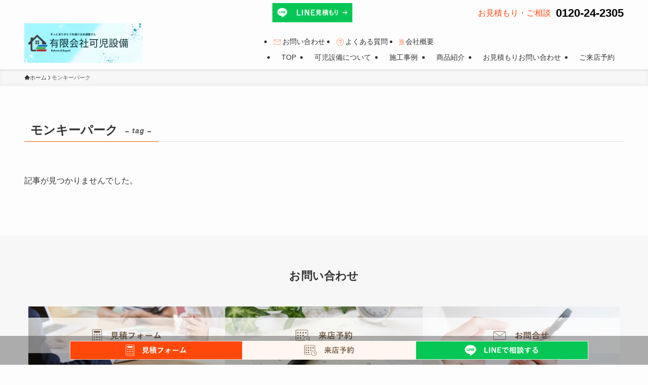

--- FILE ---
content_type: text/html; charset=UTF-8
request_url: https://kanisetu.co.jp/tag/%E3%83%A2%E3%83%B3%E3%82%AD%E3%83%BC%E3%83%91%E3%83%BC%E3%82%AF
body_size: 21491
content:
<!DOCTYPE html>
<html lang="ja" data-loaded="false" data-scrolled="false" data-spmenu="closed">
<head>
<meta charset="utf-8">
<meta name="format-detection" content="telephone=no">
<meta http-equiv="X-UA-Compatible" content="IE=edge">
<meta name="viewport" content="width=device-width, viewport-fit=cover">
<title>モンキーパーク | 【公式】有限会社可児設備</title>
<meta name='robots' content='max-image-preview:large' />
<link rel='dns-prefetch' href='//stats.wp.com' />
<link rel='preconnect' href='//c0.wp.com' />
<link rel="alternate" type="application/rss+xml" title="【公式】有限会社可児設備 &raquo; フィード" href="https://kanisetu.co.jp/feed" />
<link rel="alternate" type="application/rss+xml" title="【公式】有限会社可児設備 &raquo; コメントフィード" href="https://kanisetu.co.jp/comments/feed" />
<script type="text/javascript" id="wpp-js" src="https://kanisetu.co.jp/wp-content/plugins/wordpress-popular-posts/assets/js/wpp.min.js?ver=7.3.6" data-sampling="0" data-sampling-rate="100" data-api-url="https://kanisetu.co.jp/wp-json/wordpress-popular-posts" data-post-id="0" data-token="0d4195ae34" data-lang="0" data-debug="0"></script>
<link rel="alternate" type="application/rss+xml" title="【公式】有限会社可児設備 &raquo; モンキーパーク タグのフィード" href="https://kanisetu.co.jp/tag/%e3%83%a2%e3%83%b3%e3%82%ad%e3%83%bc%e3%83%91%e3%83%bc%e3%82%af/feed" />

<!-- SEO SIMPLE PACK 3.6.2 -->
<meta name="keywords" content="岐阜県,可児市,リフォーム,水廻り,屋根リフォーム,増改築,給湯器">
<link rel="canonical" href="https://kanisetu.co.jp/tag/%e3%83%a2%e3%83%b3%e3%82%ad%e3%83%bc%e3%83%91%e3%83%bc%e3%82%af">
<meta property="og:locale" content="ja_JP">
<meta property="og:type" content="website">
<meta property="og:title" content="モンキーパーク | 【公式】有限会社可児設備">
<meta property="og:url" content="https://kanisetu.co.jp/tag/%e3%83%a2%e3%83%b3%e3%82%ad%e3%83%bc%e3%83%91%e3%83%bc%e3%82%af">
<meta property="og:site_name" content="【公式】有限会社可児設備">
<meta name="twitter:card" content="summary_large_image">
<!-- / SEO SIMPLE PACK -->

<style id='wp-img-auto-sizes-contain-inline-css' type='text/css'>
img:is([sizes=auto i],[sizes^="auto," i]){contain-intrinsic-size:3000px 1500px}
/*# sourceURL=wp-img-auto-sizes-contain-inline-css */
</style>
<link rel='stylesheet' id='font-awesome-all-css' href='https://kanisetu.co.jp/wp-content/themes/swell/assets/font-awesome/v5/css/all.min.css?ver=2.14.0' type='text/css' media='all' />
<style id='wp-block-library-inline-css' type='text/css'>
:root{--wp-block-synced-color:#7a00df;--wp-block-synced-color--rgb:122,0,223;--wp-bound-block-color:var(--wp-block-synced-color);--wp-editor-canvas-background:#ddd;--wp-admin-theme-color:#007cba;--wp-admin-theme-color--rgb:0,124,186;--wp-admin-theme-color-darker-10:#006ba1;--wp-admin-theme-color-darker-10--rgb:0,107,160.5;--wp-admin-theme-color-darker-20:#005a87;--wp-admin-theme-color-darker-20--rgb:0,90,135;--wp-admin-border-width-focus:2px}@media (min-resolution:192dpi){:root{--wp-admin-border-width-focus:1.5px}}.wp-element-button{cursor:pointer}:root .has-very-light-gray-background-color{background-color:#eee}:root .has-very-dark-gray-background-color{background-color:#313131}:root .has-very-light-gray-color{color:#eee}:root .has-very-dark-gray-color{color:#313131}:root .has-vivid-green-cyan-to-vivid-cyan-blue-gradient-background{background:linear-gradient(135deg,#00d084,#0693e3)}:root .has-purple-crush-gradient-background{background:linear-gradient(135deg,#34e2e4,#4721fb 50%,#ab1dfe)}:root .has-hazy-dawn-gradient-background{background:linear-gradient(135deg,#faaca8,#dad0ec)}:root .has-subdued-olive-gradient-background{background:linear-gradient(135deg,#fafae1,#67a671)}:root .has-atomic-cream-gradient-background{background:linear-gradient(135deg,#fdd79a,#004a59)}:root .has-nightshade-gradient-background{background:linear-gradient(135deg,#330968,#31cdcf)}:root .has-midnight-gradient-background{background:linear-gradient(135deg,#020381,#2874fc)}:root{--wp--preset--font-size--normal:16px;--wp--preset--font-size--huge:42px}.has-regular-font-size{font-size:1em}.has-larger-font-size{font-size:2.625em}.has-normal-font-size{font-size:var(--wp--preset--font-size--normal)}.has-huge-font-size{font-size:var(--wp--preset--font-size--huge)}.has-text-align-center{text-align:center}.has-text-align-left{text-align:left}.has-text-align-right{text-align:right}.has-fit-text{white-space:nowrap!important}#end-resizable-editor-section{display:none}.aligncenter{clear:both}.items-justified-left{justify-content:flex-start}.items-justified-center{justify-content:center}.items-justified-right{justify-content:flex-end}.items-justified-space-between{justify-content:space-between}.screen-reader-text{border:0;clip-path:inset(50%);height:1px;margin:-1px;overflow:hidden;padding:0;position:absolute;width:1px;word-wrap:normal!important}.screen-reader-text:focus{background-color:#ddd;clip-path:none;color:#444;display:block;font-size:1em;height:auto;left:5px;line-height:normal;padding:15px 23px 14px;text-decoration:none;top:5px;width:auto;z-index:100000}html :where(.has-border-color){border-style:solid}html :where([style*=border-top-color]){border-top-style:solid}html :where([style*=border-right-color]){border-right-style:solid}html :where([style*=border-bottom-color]){border-bottom-style:solid}html :where([style*=border-left-color]){border-left-style:solid}html :where([style*=border-width]){border-style:solid}html :where([style*=border-top-width]){border-top-style:solid}html :where([style*=border-right-width]){border-right-style:solid}html :where([style*=border-bottom-width]){border-bottom-style:solid}html :where([style*=border-left-width]){border-left-style:solid}html :where(img[class*=wp-image-]){height:auto;max-width:100%}:where(figure){margin:0 0 1em}html :where(.is-position-sticky){--wp-admin--admin-bar--position-offset:var(--wp-admin--admin-bar--height,0px)}@media screen and (max-width:600px){html :where(.is-position-sticky){--wp-admin--admin-bar--position-offset:0px}}

/*# sourceURL=wp-block-library-inline-css */
</style><style id='wp-block-heading-inline-css' type='text/css'>
h1:where(.wp-block-heading).has-background,h2:where(.wp-block-heading).has-background,h3:where(.wp-block-heading).has-background,h4:where(.wp-block-heading).has-background,h5:where(.wp-block-heading).has-background,h6:where(.wp-block-heading).has-background{padding:1.25em 2.375em}h1.has-text-align-left[style*=writing-mode]:where([style*=vertical-lr]),h1.has-text-align-right[style*=writing-mode]:where([style*=vertical-rl]),h2.has-text-align-left[style*=writing-mode]:where([style*=vertical-lr]),h2.has-text-align-right[style*=writing-mode]:where([style*=vertical-rl]),h3.has-text-align-left[style*=writing-mode]:where([style*=vertical-lr]),h3.has-text-align-right[style*=writing-mode]:where([style*=vertical-rl]),h4.has-text-align-left[style*=writing-mode]:where([style*=vertical-lr]),h4.has-text-align-right[style*=writing-mode]:where([style*=vertical-rl]),h5.has-text-align-left[style*=writing-mode]:where([style*=vertical-lr]),h5.has-text-align-right[style*=writing-mode]:where([style*=vertical-rl]),h6.has-text-align-left[style*=writing-mode]:where([style*=vertical-lr]),h6.has-text-align-right[style*=writing-mode]:where([style*=vertical-rl]){rotate:180deg}
/*# sourceURL=https://c0.wp.com/c/6.9/wp-includes/blocks/heading/style.min.css */
</style>
<style id='wp-block-image-inline-css' type='text/css'>
.wp-block-image>a,.wp-block-image>figure>a{display:inline-block}.wp-block-image img{box-sizing:border-box;height:auto;max-width:100%;vertical-align:bottom}@media not (prefers-reduced-motion){.wp-block-image img.hide{visibility:hidden}.wp-block-image img.show{animation:show-content-image .4s}}.wp-block-image[style*=border-radius] img,.wp-block-image[style*=border-radius]>a{border-radius:inherit}.wp-block-image.has-custom-border img{box-sizing:border-box}.wp-block-image.aligncenter{text-align:center}.wp-block-image.alignfull>a,.wp-block-image.alignwide>a{width:100%}.wp-block-image.alignfull img,.wp-block-image.alignwide img{height:auto;width:100%}.wp-block-image .aligncenter,.wp-block-image .alignleft,.wp-block-image .alignright,.wp-block-image.aligncenter,.wp-block-image.alignleft,.wp-block-image.alignright{display:table}.wp-block-image .aligncenter>figcaption,.wp-block-image .alignleft>figcaption,.wp-block-image .alignright>figcaption,.wp-block-image.aligncenter>figcaption,.wp-block-image.alignleft>figcaption,.wp-block-image.alignright>figcaption{caption-side:bottom;display:table-caption}.wp-block-image .alignleft{float:left;margin:.5em 1em .5em 0}.wp-block-image .alignright{float:right;margin:.5em 0 .5em 1em}.wp-block-image .aligncenter{margin-left:auto;margin-right:auto}.wp-block-image :where(figcaption){margin-bottom:1em;margin-top:.5em}.wp-block-image.is-style-circle-mask img{border-radius:9999px}@supports ((-webkit-mask-image:none) or (mask-image:none)) or (-webkit-mask-image:none){.wp-block-image.is-style-circle-mask img{border-radius:0;-webkit-mask-image:url('data:image/svg+xml;utf8,<svg viewBox="0 0 100 100" xmlns="http://www.w3.org/2000/svg"><circle cx="50" cy="50" r="50"/></svg>');mask-image:url('data:image/svg+xml;utf8,<svg viewBox="0 0 100 100" xmlns="http://www.w3.org/2000/svg"><circle cx="50" cy="50" r="50"/></svg>');mask-mode:alpha;-webkit-mask-position:center;mask-position:center;-webkit-mask-repeat:no-repeat;mask-repeat:no-repeat;-webkit-mask-size:contain;mask-size:contain}}:root :where(.wp-block-image.is-style-rounded img,.wp-block-image .is-style-rounded img){border-radius:9999px}.wp-block-image figure{margin:0}.wp-lightbox-container{display:flex;flex-direction:column;position:relative}.wp-lightbox-container img{cursor:zoom-in}.wp-lightbox-container img:hover+button{opacity:1}.wp-lightbox-container button{align-items:center;backdrop-filter:blur(16px) saturate(180%);background-color:#5a5a5a40;border:none;border-radius:4px;cursor:zoom-in;display:flex;height:20px;justify-content:center;opacity:0;padding:0;position:absolute;right:16px;text-align:center;top:16px;width:20px;z-index:100}@media not (prefers-reduced-motion){.wp-lightbox-container button{transition:opacity .2s ease}}.wp-lightbox-container button:focus-visible{outline:3px auto #5a5a5a40;outline:3px auto -webkit-focus-ring-color;outline-offset:3px}.wp-lightbox-container button:hover{cursor:pointer;opacity:1}.wp-lightbox-container button:focus{opacity:1}.wp-lightbox-container button:focus,.wp-lightbox-container button:hover,.wp-lightbox-container button:not(:hover):not(:active):not(.has-background){background-color:#5a5a5a40;border:none}.wp-lightbox-overlay{box-sizing:border-box;cursor:zoom-out;height:100vh;left:0;overflow:hidden;position:fixed;top:0;visibility:hidden;width:100%;z-index:100000}.wp-lightbox-overlay .close-button{align-items:center;cursor:pointer;display:flex;justify-content:center;min-height:40px;min-width:40px;padding:0;position:absolute;right:calc(env(safe-area-inset-right) + 16px);top:calc(env(safe-area-inset-top) + 16px);z-index:5000000}.wp-lightbox-overlay .close-button:focus,.wp-lightbox-overlay .close-button:hover,.wp-lightbox-overlay .close-button:not(:hover):not(:active):not(.has-background){background:none;border:none}.wp-lightbox-overlay .lightbox-image-container{height:var(--wp--lightbox-container-height);left:50%;overflow:hidden;position:absolute;top:50%;transform:translate(-50%,-50%);transform-origin:top left;width:var(--wp--lightbox-container-width);z-index:9999999999}.wp-lightbox-overlay .wp-block-image{align-items:center;box-sizing:border-box;display:flex;height:100%;justify-content:center;margin:0;position:relative;transform-origin:0 0;width:100%;z-index:3000000}.wp-lightbox-overlay .wp-block-image img{height:var(--wp--lightbox-image-height);min-height:var(--wp--lightbox-image-height);min-width:var(--wp--lightbox-image-width);width:var(--wp--lightbox-image-width)}.wp-lightbox-overlay .wp-block-image figcaption{display:none}.wp-lightbox-overlay button{background:none;border:none}.wp-lightbox-overlay .scrim{background-color:#fff;height:100%;opacity:.9;position:absolute;width:100%;z-index:2000000}.wp-lightbox-overlay.active{visibility:visible}@media not (prefers-reduced-motion){.wp-lightbox-overlay.active{animation:turn-on-visibility .25s both}.wp-lightbox-overlay.active img{animation:turn-on-visibility .35s both}.wp-lightbox-overlay.show-closing-animation:not(.active){animation:turn-off-visibility .35s both}.wp-lightbox-overlay.show-closing-animation:not(.active) img{animation:turn-off-visibility .25s both}.wp-lightbox-overlay.zoom.active{animation:none;opacity:1;visibility:visible}.wp-lightbox-overlay.zoom.active .lightbox-image-container{animation:lightbox-zoom-in .4s}.wp-lightbox-overlay.zoom.active .lightbox-image-container img{animation:none}.wp-lightbox-overlay.zoom.active .scrim{animation:turn-on-visibility .4s forwards}.wp-lightbox-overlay.zoom.show-closing-animation:not(.active){animation:none}.wp-lightbox-overlay.zoom.show-closing-animation:not(.active) .lightbox-image-container{animation:lightbox-zoom-out .4s}.wp-lightbox-overlay.zoom.show-closing-animation:not(.active) .lightbox-image-container img{animation:none}.wp-lightbox-overlay.zoom.show-closing-animation:not(.active) .scrim{animation:turn-off-visibility .4s forwards}}@keyframes show-content-image{0%{visibility:hidden}99%{visibility:hidden}to{visibility:visible}}@keyframes turn-on-visibility{0%{opacity:0}to{opacity:1}}@keyframes turn-off-visibility{0%{opacity:1;visibility:visible}99%{opacity:0;visibility:visible}to{opacity:0;visibility:hidden}}@keyframes lightbox-zoom-in{0%{transform:translate(calc((-100vw + var(--wp--lightbox-scrollbar-width))/2 + var(--wp--lightbox-initial-left-position)),calc(-50vh + var(--wp--lightbox-initial-top-position))) scale(var(--wp--lightbox-scale))}to{transform:translate(-50%,-50%) scale(1)}}@keyframes lightbox-zoom-out{0%{transform:translate(-50%,-50%) scale(1);visibility:visible}99%{visibility:visible}to{transform:translate(calc((-100vw + var(--wp--lightbox-scrollbar-width))/2 + var(--wp--lightbox-initial-left-position)),calc(-50vh + var(--wp--lightbox-initial-top-position))) scale(var(--wp--lightbox-scale));visibility:hidden}}
/*# sourceURL=https://c0.wp.com/c/6.9/wp-includes/blocks/image/style.min.css */
</style>
<style id='wp-block-columns-inline-css' type='text/css'>
.wp-block-columns{box-sizing:border-box;display:flex;flex-wrap:wrap!important}@media (min-width:782px){.wp-block-columns{flex-wrap:nowrap!important}}.wp-block-columns{align-items:normal!important}.wp-block-columns.are-vertically-aligned-top{align-items:flex-start}.wp-block-columns.are-vertically-aligned-center{align-items:center}.wp-block-columns.are-vertically-aligned-bottom{align-items:flex-end}@media (max-width:781px){.wp-block-columns:not(.is-not-stacked-on-mobile)>.wp-block-column{flex-basis:100%!important}}@media (min-width:782px){.wp-block-columns:not(.is-not-stacked-on-mobile)>.wp-block-column{flex-basis:0;flex-grow:1}.wp-block-columns:not(.is-not-stacked-on-mobile)>.wp-block-column[style*=flex-basis]{flex-grow:0}}.wp-block-columns.is-not-stacked-on-mobile{flex-wrap:nowrap!important}.wp-block-columns.is-not-stacked-on-mobile>.wp-block-column{flex-basis:0;flex-grow:1}.wp-block-columns.is-not-stacked-on-mobile>.wp-block-column[style*=flex-basis]{flex-grow:0}:where(.wp-block-columns){margin-bottom:1.75em}:where(.wp-block-columns.has-background){padding:1.25em 2.375em}.wp-block-column{flex-grow:1;min-width:0;overflow-wrap:break-word;word-break:break-word}.wp-block-column.is-vertically-aligned-top{align-self:flex-start}.wp-block-column.is-vertically-aligned-center{align-self:center}.wp-block-column.is-vertically-aligned-bottom{align-self:flex-end}.wp-block-column.is-vertically-aligned-stretch{align-self:stretch}.wp-block-column.is-vertically-aligned-bottom,.wp-block-column.is-vertically-aligned-center,.wp-block-column.is-vertically-aligned-top{width:100%}
/*# sourceURL=https://c0.wp.com/c/6.9/wp-includes/blocks/columns/style.min.css */
</style>
<style id='wp-block-paragraph-inline-css' type='text/css'>
.is-small-text{font-size:.875em}.is-regular-text{font-size:1em}.is-large-text{font-size:2.25em}.is-larger-text{font-size:3em}.has-drop-cap:not(:focus):first-letter{float:left;font-size:8.4em;font-style:normal;font-weight:100;line-height:.68;margin:.05em .1em 0 0;text-transform:uppercase}body.rtl .has-drop-cap:not(:focus):first-letter{float:none;margin-left:.1em}p.has-drop-cap.has-background{overflow:hidden}:root :where(p.has-background){padding:1.25em 2.375em}:where(p.has-text-color:not(.has-link-color)) a{color:inherit}p.has-text-align-left[style*="writing-mode:vertical-lr"],p.has-text-align-right[style*="writing-mode:vertical-rl"]{rotate:180deg}
/*# sourceURL=https://c0.wp.com/c/6.9/wp-includes/blocks/paragraph/style.min.css */
</style>
<style id='wp-block-separator-inline-css' type='text/css'>
@charset "UTF-8";.wp-block-separator{border:none;border-top:2px solid}:root :where(.wp-block-separator.is-style-dots){height:auto;line-height:1;text-align:center}:root :where(.wp-block-separator.is-style-dots):before{color:currentColor;content:"···";font-family:serif;font-size:1.5em;letter-spacing:2em;padding-left:2em}.wp-block-separator.is-style-dots{background:none!important;border:none!important}
/*# sourceURL=https://c0.wp.com/c/6.9/wp-includes/blocks/separator/style.min.css */
</style>
<style id='wp-block-table-inline-css' type='text/css'>
.wp-block-table{overflow-x:auto}.wp-block-table table{border-collapse:collapse;width:100%}.wp-block-table thead{border-bottom:3px solid}.wp-block-table tfoot{border-top:3px solid}.wp-block-table td,.wp-block-table th{border:1px solid;padding:.5em}.wp-block-table .has-fixed-layout{table-layout:fixed;width:100%}.wp-block-table .has-fixed-layout td,.wp-block-table .has-fixed-layout th{word-break:break-word}.wp-block-table.aligncenter,.wp-block-table.alignleft,.wp-block-table.alignright{display:table;width:auto}.wp-block-table.aligncenter td,.wp-block-table.aligncenter th,.wp-block-table.alignleft td,.wp-block-table.alignleft th,.wp-block-table.alignright td,.wp-block-table.alignright th{word-break:break-word}.wp-block-table .has-subtle-light-gray-background-color{background-color:#f3f4f5}.wp-block-table .has-subtle-pale-green-background-color{background-color:#e9fbe5}.wp-block-table .has-subtle-pale-blue-background-color{background-color:#e7f5fe}.wp-block-table .has-subtle-pale-pink-background-color{background-color:#fcf0ef}.wp-block-table.is-style-stripes{background-color:initial;border-collapse:inherit;border-spacing:0}.wp-block-table.is-style-stripes tbody tr:nth-child(odd){background-color:#f0f0f0}.wp-block-table.is-style-stripes.has-subtle-light-gray-background-color tbody tr:nth-child(odd){background-color:#f3f4f5}.wp-block-table.is-style-stripes.has-subtle-pale-green-background-color tbody tr:nth-child(odd){background-color:#e9fbe5}.wp-block-table.is-style-stripes.has-subtle-pale-blue-background-color tbody tr:nth-child(odd){background-color:#e7f5fe}.wp-block-table.is-style-stripes.has-subtle-pale-pink-background-color tbody tr:nth-child(odd){background-color:#fcf0ef}.wp-block-table.is-style-stripes td,.wp-block-table.is-style-stripes th{border-color:#0000}.wp-block-table.is-style-stripes{border-bottom:1px solid #f0f0f0}.wp-block-table .has-border-color td,.wp-block-table .has-border-color th,.wp-block-table .has-border-color tr,.wp-block-table .has-border-color>*{border-color:inherit}.wp-block-table table[style*=border-top-color] tr:first-child,.wp-block-table table[style*=border-top-color] tr:first-child td,.wp-block-table table[style*=border-top-color] tr:first-child th,.wp-block-table table[style*=border-top-color]>*,.wp-block-table table[style*=border-top-color]>* td,.wp-block-table table[style*=border-top-color]>* th{border-top-color:inherit}.wp-block-table table[style*=border-top-color] tr:not(:first-child){border-top-color:initial}.wp-block-table table[style*=border-right-color] td:last-child,.wp-block-table table[style*=border-right-color] th,.wp-block-table table[style*=border-right-color] tr,.wp-block-table table[style*=border-right-color]>*{border-right-color:inherit}.wp-block-table table[style*=border-bottom-color] tr:last-child,.wp-block-table table[style*=border-bottom-color] tr:last-child td,.wp-block-table table[style*=border-bottom-color] tr:last-child th,.wp-block-table table[style*=border-bottom-color]>*,.wp-block-table table[style*=border-bottom-color]>* td,.wp-block-table table[style*=border-bottom-color]>* th{border-bottom-color:inherit}.wp-block-table table[style*=border-bottom-color] tr:not(:last-child){border-bottom-color:initial}.wp-block-table table[style*=border-left-color] td:first-child,.wp-block-table table[style*=border-left-color] th,.wp-block-table table[style*=border-left-color] tr,.wp-block-table table[style*=border-left-color]>*{border-left-color:inherit}.wp-block-table table[style*=border-style] td,.wp-block-table table[style*=border-style] th,.wp-block-table table[style*=border-style] tr,.wp-block-table table[style*=border-style]>*{border-style:inherit}.wp-block-table table[style*=border-width] td,.wp-block-table table[style*=border-width] th,.wp-block-table table[style*=border-width] tr,.wp-block-table table[style*=border-width]>*{border-style:inherit;border-width:inherit}
/*# sourceURL=https://c0.wp.com/c/6.9/wp-includes/blocks/table/style.min.css */
</style>
<style id='snow-monkey-blocks-container-style-inline-css' type='text/css'>
.smb-container__body{margin-left:auto;margin-right:auto;max-width:100%}.smb-container--no-gutters{padding-left:0!important;padding-right:0!important}:where(.smb-container__body.is-layout-constrained>*){--wp--style--global--content-size:100%;--wp--style--global--wide-size:100%}

/*# sourceURL=https://kanisetu.co.jp/wp-content/plugins/snow-monkey-blocks/dist/blocks/container/style-index.css */
</style>
<style id='global-styles-inline-css' type='text/css'>
:root{--wp--preset--aspect-ratio--square: 1;--wp--preset--aspect-ratio--4-3: 4/3;--wp--preset--aspect-ratio--3-4: 3/4;--wp--preset--aspect-ratio--3-2: 3/2;--wp--preset--aspect-ratio--2-3: 2/3;--wp--preset--aspect-ratio--16-9: 16/9;--wp--preset--aspect-ratio--9-16: 9/16;--wp--preset--color--black: #000;--wp--preset--color--cyan-bluish-gray: #abb8c3;--wp--preset--color--white: #fff;--wp--preset--color--pale-pink: #f78da7;--wp--preset--color--vivid-red: #cf2e2e;--wp--preset--color--luminous-vivid-orange: #ff6900;--wp--preset--color--luminous-vivid-amber: #fcb900;--wp--preset--color--light-green-cyan: #7bdcb5;--wp--preset--color--vivid-green-cyan: #00d084;--wp--preset--color--pale-cyan-blue: #8ed1fc;--wp--preset--color--vivid-cyan-blue: #0693e3;--wp--preset--color--vivid-purple: #9b51e0;--wp--preset--color--swl-main: var(--color_main);--wp--preset--color--swl-main-thin: var(--color_main_thin);--wp--preset--color--swl-gray: var(--color_gray);--wp--preset--color--swl-deep-01: var(--color_deep01);--wp--preset--color--swl-deep-02: var(--color_deep02);--wp--preset--color--swl-deep-03: var(--color_deep03);--wp--preset--color--swl-deep-04: var(--color_deep04);--wp--preset--color--swl-pale-01: var(--color_pale01);--wp--preset--color--swl-pale-02: var(--color_pale02);--wp--preset--color--swl-pale-03: var(--color_pale03);--wp--preset--color--swl-pale-04: var(--color_pale04);--wp--preset--gradient--vivid-cyan-blue-to-vivid-purple: linear-gradient(135deg,rgb(6,147,227) 0%,rgb(155,81,224) 100%);--wp--preset--gradient--light-green-cyan-to-vivid-green-cyan: linear-gradient(135deg,rgb(122,220,180) 0%,rgb(0,208,130) 100%);--wp--preset--gradient--luminous-vivid-amber-to-luminous-vivid-orange: linear-gradient(135deg,rgb(252,185,0) 0%,rgb(255,105,0) 100%);--wp--preset--gradient--luminous-vivid-orange-to-vivid-red: linear-gradient(135deg,rgb(255,105,0) 0%,rgb(207,46,46) 100%);--wp--preset--gradient--very-light-gray-to-cyan-bluish-gray: linear-gradient(135deg,rgb(238,238,238) 0%,rgb(169,184,195) 100%);--wp--preset--gradient--cool-to-warm-spectrum: linear-gradient(135deg,rgb(74,234,220) 0%,rgb(151,120,209) 20%,rgb(207,42,186) 40%,rgb(238,44,130) 60%,rgb(251,105,98) 80%,rgb(254,248,76) 100%);--wp--preset--gradient--blush-light-purple: linear-gradient(135deg,rgb(255,206,236) 0%,rgb(152,150,240) 100%);--wp--preset--gradient--blush-bordeaux: linear-gradient(135deg,rgb(254,205,165) 0%,rgb(254,45,45) 50%,rgb(107,0,62) 100%);--wp--preset--gradient--luminous-dusk: linear-gradient(135deg,rgb(255,203,112) 0%,rgb(199,81,192) 50%,rgb(65,88,208) 100%);--wp--preset--gradient--pale-ocean: linear-gradient(135deg,rgb(255,245,203) 0%,rgb(182,227,212) 50%,rgb(51,167,181) 100%);--wp--preset--gradient--electric-grass: linear-gradient(135deg,rgb(202,248,128) 0%,rgb(113,206,126) 100%);--wp--preset--gradient--midnight: linear-gradient(135deg,rgb(2,3,129) 0%,rgb(40,116,252) 100%);--wp--preset--font-size--small: 0.9em;--wp--preset--font-size--medium: 1.1em;--wp--preset--font-size--large: 1.25em;--wp--preset--font-size--x-large: 42px;--wp--preset--font-size--xs: 0.75em;--wp--preset--font-size--huge: 1.6em;--wp--preset--spacing--20: 0.44rem;--wp--preset--spacing--30: 0.67rem;--wp--preset--spacing--40: 1rem;--wp--preset--spacing--50: 1.5rem;--wp--preset--spacing--60: 2.25rem;--wp--preset--spacing--70: 3.38rem;--wp--preset--spacing--80: 5.06rem;--wp--preset--shadow--natural: 6px 6px 9px rgba(0, 0, 0, 0.2);--wp--preset--shadow--deep: 12px 12px 50px rgba(0, 0, 0, 0.4);--wp--preset--shadow--sharp: 6px 6px 0px rgba(0, 0, 0, 0.2);--wp--preset--shadow--outlined: 6px 6px 0px -3px rgb(255, 255, 255), 6px 6px rgb(0, 0, 0);--wp--preset--shadow--crisp: 6px 6px 0px rgb(0, 0, 0);}:where(.is-layout-flex){gap: 0.5em;}:where(.is-layout-grid){gap: 0.5em;}body .is-layout-flex{display: flex;}.is-layout-flex{flex-wrap: wrap;align-items: center;}.is-layout-flex > :is(*, div){margin: 0;}body .is-layout-grid{display: grid;}.is-layout-grid > :is(*, div){margin: 0;}:where(.wp-block-columns.is-layout-flex){gap: 2em;}:where(.wp-block-columns.is-layout-grid){gap: 2em;}:where(.wp-block-post-template.is-layout-flex){gap: 1.25em;}:where(.wp-block-post-template.is-layout-grid){gap: 1.25em;}.has-black-color{color: var(--wp--preset--color--black) !important;}.has-cyan-bluish-gray-color{color: var(--wp--preset--color--cyan-bluish-gray) !important;}.has-white-color{color: var(--wp--preset--color--white) !important;}.has-pale-pink-color{color: var(--wp--preset--color--pale-pink) !important;}.has-vivid-red-color{color: var(--wp--preset--color--vivid-red) !important;}.has-luminous-vivid-orange-color{color: var(--wp--preset--color--luminous-vivid-orange) !important;}.has-luminous-vivid-amber-color{color: var(--wp--preset--color--luminous-vivid-amber) !important;}.has-light-green-cyan-color{color: var(--wp--preset--color--light-green-cyan) !important;}.has-vivid-green-cyan-color{color: var(--wp--preset--color--vivid-green-cyan) !important;}.has-pale-cyan-blue-color{color: var(--wp--preset--color--pale-cyan-blue) !important;}.has-vivid-cyan-blue-color{color: var(--wp--preset--color--vivid-cyan-blue) !important;}.has-vivid-purple-color{color: var(--wp--preset--color--vivid-purple) !important;}.has-black-background-color{background-color: var(--wp--preset--color--black) !important;}.has-cyan-bluish-gray-background-color{background-color: var(--wp--preset--color--cyan-bluish-gray) !important;}.has-white-background-color{background-color: var(--wp--preset--color--white) !important;}.has-pale-pink-background-color{background-color: var(--wp--preset--color--pale-pink) !important;}.has-vivid-red-background-color{background-color: var(--wp--preset--color--vivid-red) !important;}.has-luminous-vivid-orange-background-color{background-color: var(--wp--preset--color--luminous-vivid-orange) !important;}.has-luminous-vivid-amber-background-color{background-color: var(--wp--preset--color--luminous-vivid-amber) !important;}.has-light-green-cyan-background-color{background-color: var(--wp--preset--color--light-green-cyan) !important;}.has-vivid-green-cyan-background-color{background-color: var(--wp--preset--color--vivid-green-cyan) !important;}.has-pale-cyan-blue-background-color{background-color: var(--wp--preset--color--pale-cyan-blue) !important;}.has-vivid-cyan-blue-background-color{background-color: var(--wp--preset--color--vivid-cyan-blue) !important;}.has-vivid-purple-background-color{background-color: var(--wp--preset--color--vivid-purple) !important;}.has-black-border-color{border-color: var(--wp--preset--color--black) !important;}.has-cyan-bluish-gray-border-color{border-color: var(--wp--preset--color--cyan-bluish-gray) !important;}.has-white-border-color{border-color: var(--wp--preset--color--white) !important;}.has-pale-pink-border-color{border-color: var(--wp--preset--color--pale-pink) !important;}.has-vivid-red-border-color{border-color: var(--wp--preset--color--vivid-red) !important;}.has-luminous-vivid-orange-border-color{border-color: var(--wp--preset--color--luminous-vivid-orange) !important;}.has-luminous-vivid-amber-border-color{border-color: var(--wp--preset--color--luminous-vivid-amber) !important;}.has-light-green-cyan-border-color{border-color: var(--wp--preset--color--light-green-cyan) !important;}.has-vivid-green-cyan-border-color{border-color: var(--wp--preset--color--vivid-green-cyan) !important;}.has-pale-cyan-blue-border-color{border-color: var(--wp--preset--color--pale-cyan-blue) !important;}.has-vivid-cyan-blue-border-color{border-color: var(--wp--preset--color--vivid-cyan-blue) !important;}.has-vivid-purple-border-color{border-color: var(--wp--preset--color--vivid-purple) !important;}.has-vivid-cyan-blue-to-vivid-purple-gradient-background{background: var(--wp--preset--gradient--vivid-cyan-blue-to-vivid-purple) !important;}.has-light-green-cyan-to-vivid-green-cyan-gradient-background{background: var(--wp--preset--gradient--light-green-cyan-to-vivid-green-cyan) !important;}.has-luminous-vivid-amber-to-luminous-vivid-orange-gradient-background{background: var(--wp--preset--gradient--luminous-vivid-amber-to-luminous-vivid-orange) !important;}.has-luminous-vivid-orange-to-vivid-red-gradient-background{background: var(--wp--preset--gradient--luminous-vivid-orange-to-vivid-red) !important;}.has-very-light-gray-to-cyan-bluish-gray-gradient-background{background: var(--wp--preset--gradient--very-light-gray-to-cyan-bluish-gray) !important;}.has-cool-to-warm-spectrum-gradient-background{background: var(--wp--preset--gradient--cool-to-warm-spectrum) !important;}.has-blush-light-purple-gradient-background{background: var(--wp--preset--gradient--blush-light-purple) !important;}.has-blush-bordeaux-gradient-background{background: var(--wp--preset--gradient--blush-bordeaux) !important;}.has-luminous-dusk-gradient-background{background: var(--wp--preset--gradient--luminous-dusk) !important;}.has-pale-ocean-gradient-background{background: var(--wp--preset--gradient--pale-ocean) !important;}.has-electric-grass-gradient-background{background: var(--wp--preset--gradient--electric-grass) !important;}.has-midnight-gradient-background{background: var(--wp--preset--gradient--midnight) !important;}.has-small-font-size{font-size: var(--wp--preset--font-size--small) !important;}.has-medium-font-size{font-size: var(--wp--preset--font-size--medium) !important;}.has-large-font-size{font-size: var(--wp--preset--font-size--large) !important;}.has-x-large-font-size{font-size: var(--wp--preset--font-size--x-large) !important;}
:where(.wp-block-columns.is-layout-flex){gap: 2em;}:where(.wp-block-columns.is-layout-grid){gap: 2em;}
/*# sourceURL=global-styles-inline-css */
</style>

<link rel='stylesheet' id='swell-icons-css' href='https://kanisetu.co.jp/wp-content/themes/swell/build/css/swell-icons.css?ver=2.14.0' type='text/css' media='all' />
<link rel='stylesheet' id='main_style-css' href='https://kanisetu.co.jp/wp-content/themes/swell/build/css/main.css?ver=2.14.0' type='text/css' media='all' />
<link rel='stylesheet' id='swell_blocks-css' href='https://kanisetu.co.jp/wp-content/themes/swell/build/css/blocks.css?ver=2.14.0' type='text/css' media='all' />
<style id='swell_custom-inline-css' type='text/css'>
:root{--swl-fz--content:4vw;--swl-font_family:"游ゴシック体", "Yu Gothic", YuGothic, "Hiragino Kaku Gothic ProN", "Hiragino Sans", Meiryo, sans-serif;--swl-font_weight:500;--color_main:#ef5a09;--color_text:#333;--color_link:#d34b10;--color_htag:#ef5a09;--color_bg:#fdfdfd;--color_gradient1:#d8ffff;--color_gradient2:#87e7ff;--color_main_thin:rgba(255, 113, 11, 0.05 );--color_main_dark:rgba(179, 68, 7, 1 );--color_list_check:#ef5a09;--color_list_num:#ef5a09;--color_list_good:#86dd7b;--color_list_triangle:#f4e03a;--color_list_bad:#f36060;--color_faq_q:#d55656;--color_faq_a:#6599b7;--color_icon_good:#3cd250;--color_icon_good_bg:#ecffe9;--color_icon_bad:#4b73eb;--color_icon_bad_bg:#eafaff;--color_icon_info:#f578b4;--color_icon_info_bg:#fff0fa;--color_icon_announce:#ffa537;--color_icon_announce_bg:#fff5f0;--color_icon_pen:#7a7a7a;--color_icon_pen_bg:#f7f7f7;--color_icon_book:#787364;--color_icon_book_bg:#f8f6ef;--color_icon_point:#ffa639;--color_icon_check:#86d67c;--color_icon_batsu:#f36060;--color_icon_hatena:#5295cc;--color_icon_caution:#f7da38;--color_icon_memo:#84878a;--color_deep01:#e44141;--color_deep02:#3d79d5;--color_deep03:#63a84d;--color_deep04:#f09f4d;--color_pale01:#fff2f0;--color_pale02:#f3f8fd;--color_pale03:#f1f9ee;--color_pale04:#fdf9ee;--color_mark_blue:#b7e3ff;--color_mark_green:#bdf9c3;--color_mark_yellow:#fcf69f;--color_mark_orange:#ffddbc;--border01:solid 1px var(--color_main);--border02:double 4px var(--color_main);--border03:dashed 2px var(--color_border);--border04:solid 4px var(--color_gray);--card_posts_thumb_ratio:56.25%;--list_posts_thumb_ratio:61.805%;--big_posts_thumb_ratio:56.25%;--thumb_posts_thumb_ratio:61.805%;--blogcard_thumb_ratio:56.25%;--color_header_bg:#fdfdfd;--color_header_text:#333;--color_footer_bg:#735a45;--color_footer_text:#333;--container_size:1400px;--article_size:1200px;--logo_size_sp:60px;--logo_size_pc:78px;--logo_size_pcfix:60px;}.swl-cell-bg[data-icon="doubleCircle"]{--cell-icon-color:#ffc977}.swl-cell-bg[data-icon="circle"]{--cell-icon-color:#94e29c}.swl-cell-bg[data-icon="triangle"]{--cell-icon-color:#eeda2f}.swl-cell-bg[data-icon="close"]{--cell-icon-color:#ec9191}.swl-cell-bg[data-icon="hatena"]{--cell-icon-color:#93c9da}.swl-cell-bg[data-icon="check"]{--cell-icon-color:#94e29c}.swl-cell-bg[data-icon="line"]{--cell-icon-color:#9b9b9b}.cap_box[data-colset="col1"]{--capbox-color:#f59b5f;--capbox-color--bg:#fff8eb}.cap_box[data-colset="col2"]{--capbox-color:#5fb9f5;--capbox-color--bg:#edf5ff}.cap_box[data-colset="col3"]{--capbox-color:#2fcd90;--capbox-color--bg:#eafaf2}.red_{--the-btn-color:#f74a4a;--the-btn-color2:#ffbc49;--the-solid-shadow: rgba(185, 56, 56, 1 )}.blue_{--the-btn-color:#338df4;--the-btn-color2:#35eaff;--the-solid-shadow: rgba(38, 106, 183, 1 )}.green_{--the-btn-color:#62d847;--the-btn-color2:#7bf7bd;--the-solid-shadow: rgba(74, 162, 53, 1 )}.is-style-btn_normal{--the-btn-radius:80px}.is-style-btn_solid{--the-btn-radius:80px}.is-style-btn_shiny{--the-btn-radius:80px}.is-style-btn_line{--the-btn-radius:80px}.post_content blockquote{padding:1.5em 2em 1.5em 3em}.post_content blockquote::before{content:"";display:block;width:5px;height:calc(100% - 3em);top:1.5em;left:1.5em;border-left:solid 1px rgba(180,180,180,.75);border-right:solid 1px rgba(180,180,180,.75);}.mark_blue{background:-webkit-linear-gradient(transparent 64%,var(--color_mark_blue) 0%);background:linear-gradient(transparent 64%,var(--color_mark_blue) 0%)}.mark_green{background:-webkit-linear-gradient(transparent 64%,var(--color_mark_green) 0%);background:linear-gradient(transparent 64%,var(--color_mark_green) 0%)}.mark_yellow{background:-webkit-linear-gradient(transparent 64%,var(--color_mark_yellow) 0%);background:linear-gradient(transparent 64%,var(--color_mark_yellow) 0%)}.mark_orange{background:-webkit-linear-gradient(transparent 64%,var(--color_mark_orange) 0%);background:linear-gradient(transparent 64%,var(--color_mark_orange) 0%)}[class*="is-style-icon_"]{color:#333;border-width:0}[class*="is-style-big_icon_"]{border-width:2px;border-style:solid}[data-col="gray"] .c-balloon__text{background:#f7f7f7;border-color:#ccc}[data-col="gray"] .c-balloon__before{border-right-color:#f7f7f7}[data-col="green"] .c-balloon__text{background:#d1f8c2;border-color:#9ddd93}[data-col="green"] .c-balloon__before{border-right-color:#d1f8c2}[data-col="blue"] .c-balloon__text{background:#e2f6ff;border-color:#93d2f0}[data-col="blue"] .c-balloon__before{border-right-color:#e2f6ff}[data-col="red"] .c-balloon__text{background:#ffebeb;border-color:#f48789}[data-col="red"] .c-balloon__before{border-right-color:#ffebeb}[data-col="yellow"] .c-balloon__text{background:#f9f7d2;border-color:#fbe593}[data-col="yellow"] .c-balloon__before{border-right-color:#f9f7d2}.-type-list2 .p-postList__body::after,.-type-big .p-postList__body::after{content: "READ MORE »";}.c-postThumb__cat{background-color:#ef5a09;color:#fff}.post_content h2:where(:not([class^="swell-block-"]):not(.faq_q):not(.p-postList__title)){background:var(--color_htag);padding:.75em 1em;color:#fff}.post_content h2:where(:not([class^="swell-block-"]):not(.faq_q):not(.p-postList__title))::before{position:absolute;display:block;pointer-events:none;content:"";top:-4px;left:0;width:100%;height:calc(100% + 4px);box-sizing:content-box;border-top:solid 2px var(--color_htag);border-bottom:solid 2px var(--color_htag)}.post_content h3:where(:not([class^="swell-block-"]):not(.faq_q):not(.p-postList__title)){padding:0 .5em .5em}.post_content h3:where(:not([class^="swell-block-"]):not(.faq_q):not(.p-postList__title))::before{content:"";width:100%;height:2px;background: repeating-linear-gradient(90deg, var(--color_htag) 0%, var(--color_htag) 29.3%, rgba(150,150,150,.2) 29.3%, rgba(150,150,150,.2) 100%)}.post_content h4:where(:not([class^="swell-block-"]):not(.faq_q):not(.p-postList__title)){padding:0 0 0 16px;border-left:solid 2px var(--color_htag)}.l-header{box-shadow: 0 1px 4px rgba(0,0,0,.12)}.c-gnav a::after{background:var(--color_main);width:100%;height:2px;transform:scaleX(0)}.p-spHeadMenu .menu-item.-current{border-bottom-color:var(--color_main)}.c-gnav > li:hover > a::after,.c-gnav > .-current > a::after{transform: scaleX(1)}.c-gnav .sub-menu{color:#333;background:#fff}.l-fixHeader::before{opacity:1}#pagetop{border-radius:50%}#before_footer_widget{margin-bottom:0}.c-widget__title.-spmenu{padding:.5em .75em;border-radius:var(--swl-radius--2, 0px);background:var(--color_main);color:#fff;}.c-widget__title.-footer{padding:.5em}.c-widget__title.-footer::before{content:"";bottom:0;left:0;width:40%;z-index:1;background:var(--color_main)}.c-widget__title.-footer::after{content:"";bottom:0;left:0;width:100%;background:var(--color_border)}.c-secTitle{border-left:solid 2px var(--color_main);padding:0em .75em}.p-spMenu{color:#333}.p-spMenu__inner::before{background:#fdfdfd;opacity:1}.p-spMenu__overlay{background:#000;opacity:0.6}[class*="page-numbers"]{color:#fff;background-color:#dedede}a{text-decoration: none}.l-topTitleArea.c-filterLayer::before{background-color:#000;opacity:0.2;content:""}@media screen and (min-width: 960px){:root{}}@media screen and (max-width: 959px){:root{}.l-header__logo{margin-right:auto}.l-header__inner{-webkit-box-pack:end;-webkit-justify-content:flex-end;justify-content:flex-end}}@media screen and (min-width: 600px){:root{--swl-fz--content:16px;}}@media screen and (max-width: 599px){:root{}}@media (min-width: 1408px) {.alignwide{left:-100px;width:calc(100% + 200px);}}@media (max-width: 1408px) {.-sidebar-off .swell-block-fullWide__inner.l-container .alignwide{left:0px;width:100%;}}.l-fixHeader .l-fixHeader__gnav{order:0}[data-scrolled=true] .l-fixHeader[data-ready]{opacity:1;-webkit-transform:translateY(0)!important;transform:translateY(0)!important;visibility:visible}.-body-solid .l-fixHeader{box-shadow:0 2px 4px var(--swl-color_shadow)}.l-fixHeader__inner{align-items:stretch;color:var(--color_header_text);display:flex;padding-bottom:0;padding-top:0;position:relative;z-index:1}.l-fixHeader__logo{align-items:center;display:flex;line-height:1;margin-right:24px;order:0;padding:16px 0}.is-style-btn_normal a,.is-style-btn_shiny a{box-shadow:var(--swl-btn_shadow)}.c-shareBtns__btn,.is-style-balloon>.c-tabList .c-tabList__button,.p-snsCta,[class*=page-numbers]{box-shadow:var(--swl-box_shadow)}.p-articleThumb__img,.p-articleThumb__youtube{box-shadow:var(--swl-img_shadow)}.p-pickupBanners__item .c-bannerLink,.p-postList__thumb{box-shadow:0 2px 8px rgba(0,0,0,.1),0 4px 4px -4px rgba(0,0,0,.1)}.p-postList.-w-ranking li:before{background-image:repeating-linear-gradient(-45deg,hsla(0,0%,100%,.1),hsla(0,0%,100%,.1) 6px,transparent 0,transparent 12px);box-shadow:1px 1px 4px rgba(0,0,0,.2)}@media (min-width:960px){.-series .l-header__inner{align-items:stretch;display:flex}.-series .l-header__logo{align-items:center;display:flex;flex-wrap:wrap;margin-right:24px;padding:16px 0}.-series .l-header__logo .c-catchphrase{font-size:13px;padding:4px 0}.-series .c-headLogo{margin-right:16px}.-series-right .l-header__inner{justify-content:space-between}.-series-right .c-gnavWrap{margin-left:auto}.-series-right .w-header{margin-left:12px}.-series-left .w-header{margin-left:auto}}@media (min-width:960px) and (min-width:600px){.-series .c-headLogo{max-width:400px}}.c-gnav .sub-menu a:before,.c-listMenu a:before{-webkit-font-smoothing:antialiased;-moz-osx-font-smoothing:grayscale;font-family:icomoon!important;font-style:normal;font-variant:normal;font-weight:400;line-height:1;text-transform:none}.c-submenuToggleBtn{display:none}.c-listMenu a{padding:.75em 1em .75em 1.5em;transition:padding .25s}.c-listMenu a:hover{padding-left:1.75em;padding-right:.75em}.c-gnav .sub-menu a:before,.c-listMenu a:before{color:inherit;content:"\e921";display:inline-block;left:2px;position:absolute;top:50%;-webkit-transform:translateY(-50%);transform:translateY(-50%);vertical-align:middle}.widget_categories>ul>.cat-item>a,.wp-block-categories-list>li>a{padding-left:1.75em}.c-listMenu .children,.c-listMenu .sub-menu{margin:0}.c-listMenu .children a,.c-listMenu .sub-menu a{font-size:.9em;padding-left:2.5em}.c-listMenu .children a:before,.c-listMenu .sub-menu a:before{left:1em}.c-listMenu .children a:hover,.c-listMenu .sub-menu a:hover{padding-left:2.75em}.c-listMenu .children ul a,.c-listMenu .sub-menu ul a{padding-left:3.25em}.c-listMenu .children ul a:before,.c-listMenu .sub-menu ul a:before{left:1.75em}.c-listMenu .children ul a:hover,.c-listMenu .sub-menu ul a:hover{padding-left:3.5em}.c-gnav li:hover>.sub-menu{opacity:1;visibility:visible}.c-gnav .sub-menu:before{background:inherit;content:"";height:100%;left:0;position:absolute;top:0;width:100%;z-index:0}.c-gnav .sub-menu .sub-menu{left:100%;top:0;z-index:-1}.c-gnav .sub-menu a{padding-left:2em}.c-gnav .sub-menu a:before{left:.5em}.c-gnav .sub-menu a:hover .ttl{left:4px}:root{--color_content_bg:var(--color_bg);}.c-widget__title.-side{padding:.5em}.c-widget__title.-side::before{content:"";bottom:0;left:0;width:40%;z-index:1;background:var(--color_main)}.c-widget__title.-side::after{content:"";bottom:0;left:0;width:100%;background:var(--color_border)}@media screen and (min-width: 960px){:root{}}@media screen and (max-width: 959px){:root{}}@media screen and (min-width: 600px){:root{}}@media screen and (max-width: 599px){:root{}}.swell-block-fullWide__inner.l-container{--swl-fw_inner_pad:var(--swl-pad_container,0px)}@media (min-width:960px){.-sidebar-on .l-content .alignfull,.-sidebar-on .l-content .alignwide{left:-16px;width:calc(100% + 32px)}.swell-block-fullWide__inner.l-article{--swl-fw_inner_pad:var(--swl-pad_post_content,0px)}.-sidebar-on .swell-block-fullWide__inner .alignwide{left:0;width:100%}.-sidebar-on .swell-block-fullWide__inner .alignfull{left:calc(0px - var(--swl-fw_inner_pad, 0))!important;margin-left:0!important;margin-right:0!important;width:calc(100% + var(--swl-fw_inner_pad, 0)*2)!important}}.-index-off .p-toc,.swell-toc-placeholder:empty{display:none}.p-toc.-modal{height:100%;margin:0;overflow-y:auto;padding:0}#main_content .p-toc{border-radius:var(--swl-radius--2,0);margin:4em auto;max-width:800px}#sidebar .p-toc{margin-top:-.5em}.p-toc .__pn:before{content:none!important;counter-increment:none}.p-toc .__prev{margin:0 0 1em}.p-toc .__next{margin:1em 0 0}.p-toc.is-omitted:not([data-omit=ct]) [data-level="2"] .p-toc__childList{height:0;margin-bottom:-.5em;visibility:hidden}.p-toc.is-omitted:not([data-omit=nest]){position:relative}.p-toc.is-omitted:not([data-omit=nest]):before{background:linear-gradient(hsla(0,0%,100%,0),var(--color_bg));bottom:5em;content:"";height:4em;left:0;opacity:.75;pointer-events:none;position:absolute;width:100%;z-index:1}.p-toc.is-omitted:not([data-omit=nest]):after{background:var(--color_bg);bottom:0;content:"";height:5em;left:0;opacity:.75;position:absolute;width:100%;z-index:1}.p-toc.is-omitted:not([data-omit=nest]) .__next,.p-toc.is-omitted:not([data-omit=nest]) [data-omit="1"]{display:none}.p-toc .p-toc__expandBtn{background-color:#f7f7f7;border:rgba(0,0,0,.2);border-radius:5em;box-shadow:0 0 0 1px #bbb;color:#333;display:block;font-size:14px;line-height:1.5;margin:.75em auto 0;min-width:6em;padding:.5em 1em;position:relative;transition:box-shadow .25s;z-index:2}.p-toc[data-omit=nest] .p-toc__expandBtn{display:inline-block;font-size:13px;margin:0 0 0 1.25em;padding:.5em .75em}.p-toc:not([data-omit=nest]) .p-toc__expandBtn:after,.p-toc:not([data-omit=nest]) .p-toc__expandBtn:before{border-top-color:inherit;border-top-style:dotted;border-top-width:3px;content:"";display:block;height:1px;position:absolute;top:calc(50% - 1px);transition:border-color .25s;width:100%;width:22px}.p-toc:not([data-omit=nest]) .p-toc__expandBtn:before{right:calc(100% + 1em)}.p-toc:not([data-omit=nest]) .p-toc__expandBtn:after{left:calc(100% + 1em)}.p-toc.is-expanded .p-toc__expandBtn{border-color:transparent}.p-toc__ttl{display:block;font-size:1.2em;line-height:1;position:relative;text-align:center}.p-toc__ttl:before{content:"\e918";display:inline-block;font-family:icomoon;margin-right:.5em;padding-bottom:2px;vertical-align:middle}#index_modal .p-toc__ttl{margin-bottom:.5em}.p-toc__list li{line-height:1.6}.p-toc__list>li+li{margin-top:.5em}.p-toc__list .p-toc__childList{padding-left:.5em}.p-toc__list [data-level="3"]{font-size:.9em}.p-toc__list .mininote{display:none}.post_content .p-toc__list{padding-left:0}#sidebar .p-toc__list{margin-bottom:0}#sidebar .p-toc__list .p-toc__childList{padding-left:0}.p-toc__link{color:inherit;font-size:inherit;text-decoration:none}.p-toc__link:hover{opacity:.8}.p-toc.-double{background:var(--color_gray);background:linear-gradient(-45deg,transparent 25%,var(--color_gray) 25%,var(--color_gray) 50%,transparent 50%,transparent 75%,var(--color_gray) 75%,var(--color_gray));background-clip:padding-box;background-size:4px 4px;border-bottom:4px double var(--color_border);border-top:4px double var(--color_border);padding:1.5em 1em 1em}.p-toc.-double .p-toc__ttl{margin-bottom:.75em}@media (min-width:960px){#main_content .p-toc{width:92%}}@media (hover:hover){.p-toc .p-toc__expandBtn:hover{border-color:transparent;box-shadow:0 0 0 2px currentcolor}}@media (min-width:600px){.p-toc.-double{padding:2em}}
/*# sourceURL=swell_custom-inline-css */
</style>
<link rel='stylesheet' id='swell-parts/footer-css' href='https://kanisetu.co.jp/wp-content/themes/swell/build/css/modules/parts/footer.css?ver=2.14.0' type='text/css' media='all' />
<link rel='stylesheet' id='swell-page/term-css' href='https://kanisetu.co.jp/wp-content/themes/swell/build/css/modules/page/term.css?ver=2.14.0' type='text/css' media='all' />
<style id='classic-theme-styles-inline-css' type='text/css'>
/*! This file is auto-generated */
.wp-block-button__link{color:#fff;background-color:#32373c;border-radius:9999px;box-shadow:none;text-decoration:none;padding:calc(.667em + 2px) calc(1.333em + 2px);font-size:1.125em}.wp-block-file__button{background:#32373c;color:#fff;text-decoration:none}
/*# sourceURL=/wp-includes/css/classic-themes.min.css */
</style>
<link rel='stylesheet' id='spider-css' href='https://kanisetu.co.jp/wp-content/plugins/snow-monkey-blocks/dist/packages/spider/dist/css/spider.css?ver=1766087106' type='text/css' media='all' />
<link rel='stylesheet' id='snow-monkey-blocks-css' href='https://kanisetu.co.jp/wp-content/plugins/snow-monkey-blocks/dist/css/blocks.css?ver=1766087106' type='text/css' media='all' />
<link rel='stylesheet' id='sass-basis-css' href='https://kanisetu.co.jp/wp-content/plugins/snow-monkey-blocks/dist/css/fallback.css?ver=1766087106' type='text/css' media='all' />
<link rel='stylesheet' id='snow-monkey-blocks/nopro-css' href='https://kanisetu.co.jp/wp-content/plugins/snow-monkey-blocks/dist/css/nopro.css?ver=1766087106' type='text/css' media='all' />
<link rel='stylesheet' id='snow-monkey-editor-css' href='https://kanisetu.co.jp/wp-content/plugins/snow-monkey-editor/dist/css/app.css?ver=1763711132' type='text/css' media='all' />
<link rel='stylesheet' id='snow-monkey-editor@front-css' href='https://kanisetu.co.jp/wp-content/plugins/snow-monkey-editor/dist/css/front.css?ver=1763711132' type='text/css' media='all' />
<link rel='stylesheet' id='snow-monkey-forms-css' href='https://kanisetu.co.jp/wp-content/plugins/snow-monkey-forms/dist/css/app.css?ver=1767426325' type='text/css' media='all' />
<link rel='stylesheet' id='snow-monkey-blocks-spider-slider-style-css' href='https://kanisetu.co.jp/wp-content/plugins/snow-monkey-blocks/dist/blocks/spider-slider/style-index.css?ver=1766087106' type='text/css' media='all' />
<link rel='stylesheet' id='flatpickr-css' href='https://kanisetu.co.jp/wp-content/plugins/vk-filter-search-pro/library/flatpickr/flatpickr.min.css?ver=4.6.9' type='text/css' media='all' />
<link rel='stylesheet' id='twenty20-css' href='https://kanisetu.co.jp/wp-content/plugins/twenty20/assets/css/twenty20.css?ver=2.0.4' type='text/css' media='all' />
<link rel='stylesheet' id='vk-filter-search-style-css' href='https://kanisetu.co.jp/wp-content/plugins/vk-filter-search-pro/inc/filter-search/package/build/style.css?ver=2.18.3.0' type='text/css' media='all' />
<link rel='stylesheet' id='vk-filter-search-pro-style-css' href='https://kanisetu.co.jp/wp-content/plugins/vk-filter-search-pro/inc/filter-search-pro/package/build/style.css?ver=2.18.3.0' type='text/css' media='all' />
<link rel='stylesheet' id='wp-review-slider-pro-public_combine-css' href='https://kanisetu.co.jp/wp-content/plugins/wp-google-places-review-slider/public/css/wprev-public_combine.css?ver=17.7' type='text/css' media='all' />
<link rel='stylesheet' id='wpv_front-css-css' href='https://kanisetu.co.jp/wp-content/plugins/wp-panorama-view/css/common.min.css?ver=all' type='text/css' media='all' />
<link rel='stylesheet' id='snow-monkey-editor@view-css' href='https://kanisetu.co.jp/wp-content/plugins/snow-monkey-editor/dist/css/view.css?ver=1763711132' type='text/css' media='all' />
<link rel='stylesheet' id='child_style-css' href='https://kanisetu.co.jp/wp-content/themes/swell_child/style.css?ver=20260117122020' type='text/css' media='all' />
<script type="text/javascript" src="https://kanisetu.co.jp/wp-content/plugins/snow-monkey-blocks/dist/js/fontawesome-all.js?ver=1766087106" id="fontawesome6-js" defer="defer" data-wp-strategy="defer"></script>
<script type="text/javascript" src="https://kanisetu.co.jp/wp-content/plugins/snow-monkey-blocks/dist/packages/spider/dist/js/spider.js?ver=1766087106" id="spider-js" defer="defer" data-wp-strategy="defer"></script>
<script type="text/javascript" src="https://kanisetu.co.jp/wp-content/plugins/snow-monkey-editor/dist/js/app.js?ver=1763711132" id="snow-monkey-editor-js" defer="defer" data-wp-strategy="defer"></script>

<noscript><link href="https://kanisetu.co.jp/wp-content/themes/swell/build/css/noscript.css" rel="stylesheet"></noscript>
<link rel="https://api.w.org/" href="https://kanisetu.co.jp/wp-json/" /><link rel="alternate" title="JSON" type="application/json" href="https://kanisetu.co.jp/wp-json/wp/v2/tags/141" /><meta name="cdp-version" content="1.5.0" />	<style>img#wpstats{display:none}</style>
		            <style id="wpp-loading-animation-styles">@-webkit-keyframes bgslide{from{background-position-x:0}to{background-position-x:-200%}}@keyframes bgslide{from{background-position-x:0}to{background-position-x:-200%}}.wpp-widget-block-placeholder,.wpp-shortcode-placeholder{margin:0 auto;width:60px;height:3px;background:#dd3737;background:linear-gradient(90deg,#dd3737 0%,#571313 10%,#dd3737 100%);background-size:200% auto;border-radius:3px;-webkit-animation:bgslide 1s infinite linear;animation:bgslide 1s infinite linear}</style>
            <link rel="icon" href="https://kanisetu.co.jp/wp-content/uploads/2022/06/cropped-logo-32x32.png" sizes="32x32" />
<link rel="icon" href="https://kanisetu.co.jp/wp-content/uploads/2022/06/cropped-logo-192x192.png" sizes="192x192" />
<link rel="apple-touch-icon" href="https://kanisetu.co.jp/wp-content/uploads/2022/06/cropped-logo-180x180.png" />
<meta name="msapplication-TileImage" content="https://kanisetu.co.jp/wp-content/uploads/2022/06/cropped-logo-270x270.png" />
		<style type="text/css" id="wp-custom-css">
				/* ヘッダー */
@media (min-width: 960px){
	.l-header{
		padding-top:30px;
		padding-bottom:10px;
	}
	.l-header__inner.l-container{
	    display: grid;
    grid-template-rows: 47px 50px;
/*     grid-template-columns: 288px 1fr; */
	}
	.l-header__logo{
		    grid-row: 1 / 3;
    grid-column: 1 / 2;
		justify-content: flex-end;
		    align-items: end !important;
	}
	.l-header__gnav.c-gnavWrap{
		grid-row: 2 / 3;
    grid-column: 2 / 3;
		width: 100%;
	}
	.w-header.pc_{
		    grid-row: 1 / 2;
    grid-column: 2 / 3;
 
		   margin-left: auto;
	}
	.c-gnav {
    justify-content: space-around;
		}

	.inquiry{
		display:flex;
	margin-top: -7px;
    margin-bottom: 25px;
		align-items: center;
		 justify-content: center;
	}
	.inquiry p{
		color:#FF480A;
		font-size:16px;
		margin-right:10px;
	}
		.inquiry a{
		color:#000;
		font-size:22px;
		font-weight:bold;
	}
	.h-mybtn{
		display:flex;
		justify-content: end;
	}
	.h-mybtn a{
		font-size:14px;
		color:#333;
	}
	.h-mybtn img{
		    width: 16%;
    vertical-align: middle;
	}
	.c-gnav>.menu-item {
    top: 11px;
}
	.top-hderimg {
	display:flex;
		justify-content:end;
		margin-right:10px;
	}
	.top-hderimg img{
		width:40%;
	}

	/* 動くヘッダー */
.l-fixHeader{
		padding-top:30px;
		padding-bottom:10px;
	}
.l-fixHeader__inner.l-container{
	    display: grid;
    grid-template-rows: 47px 50px;
    grid-template-columns: 288px 1fr;
	}	
	.l-fixHeader__logo{
				    grid-row: 1 / 3;
    grid-column: 1 / 2;
		justify-content: flex-end;
		    align-items: end !important;
	}
	.l-fixHeader__gnav.c-gnavWrap{
				grid-row: 2 / 3;
    grid-column: 2 / 3;
		width: 100%;
	}
	
}
		@media (max-width: 600px){
	.c-iconBtn__icon:before{
			color:#FF480A ;
		}
			.c-widget__title.-spmenu,.c-gnav .sub-menu a:before, .c-listMenu a:before {
				display:none;
			}
				.top-hderimg img{
		width:70%;
	}
}
	/* フッター */
.footer-line{
	max-width:100% !important;
}
.my-boder tr{
	border:2px solid #735A45;
}
.my-boder td{
padding-left:0;
}
.p-fixBtnWrap {
bottom: 95px;
}
.l-footer__inner{
	margin-bottom: 10vh;
}
.l-footer__foot{
	background-color:#fff;
}
.my-footer-tb td{
	padding: 0em 0em !important;
}
.my-footer-tb td:nth-child(1){
	width:25%;
}
.footer-log{
	background:#fff;
}
@media (max-width: 639px){
	.my-footerbottom .wp-container-59{
		gap: 0em !important;
	}
	.l-footer__inner{
	margin-bottom: 10vh !important;
}
	.my-footerbottom	.wp-container-63{
		gap: 0em !important;
}
	.wp-block-columns.is-not-stacked-on-mobile.footer-bottom1.sme-hidden-md.sme-hidden-lg-up{
		gap: 0em !important;
	}
	.footer-cl{
		gap: 0em !important;
	}
	}

	/* フッター  ボトムボタン*/
.footer-bottom1{
z-index: 2;
position: fixed;
 left: 0;
bottom: 0;
width: 100%;
	max-width:100%;
	background:rgba(0,0,0,0.3);
	padding:10px;
	margin-bottom: 0;
}
.footer-bottmbox{
	width:80%;
	margin:0 auto;
}
@media (max-width: 639px){
	.footer-bottom1{
		padding:0;
	}
	.wp-container-55 {
	gap: 0em !important;
	}
}


/*フッター直前　コンテンツオレンジ*/
/* .my-boxbk1{
background-image: url("https://kanisetu.co.jp/wp-content/uploads/2022/05/After1-scaled.jpg");
background-size:cover;
background-repeat:no-repeat;
padding: 20px 0;
}
.my-boxbk2{
	background: rgba(255,255,255,0.5);
}
.btn1-orange{
padding:0  !important;
} */		</style>
		
<link rel="stylesheet" href="https://kanisetu.co.jp/wp-content/themes/swell/build/css/print.css" media="print" >
<!-- Google Tag Manager -->
<script>(function(w,d,s,l,i){w[l]=w[l]||[];w[l].push({'gtm.start':
new Date().getTime(),event:'gtm.js'});var f=d.getElementsByTagName(s)[0],
j=d.createElement(s),dl=l!='dataLayer'?'&l='+l:'';j.async=true;j.src=
'https://www.googletagmanager.com/gtm.js?id='+i+dl;f.parentNode.insertBefore(j,f);
})(window,document,'script','dataLayer','GTM-ND3B85G');</script>
<!-- End Google Tag Manager -->
</head>
<body>
<!-- Google Tag Manager (noscript) -->
<noscript><iframe src="https://www.googletagmanager.com/ns.html?id=GTM-ND3B85G"
height="0" width="0" style="display:none;visibility:hidden"></iframe></noscript>
<!-- End Google Tag Manager (noscript) -->
<script type="text/javascript">
    (function(c,l,a,r,i,t,y){
        c[a]=c[a]||function(){(c[a].q=c[a].q||[]).push(arguments)};
        t=l.createElement(r);t.async=1;t.src="https://www.clarity.ms/tag/"+i;
        y=l.getElementsByTagName(r)[0];y.parentNode.insertBefore(t,y);
    })(window, document, "clarity", "script", "lmzovvz9sl");
</script>
<div id="body_wrap" class="archive tag tag-141 wp-theme-swell wp-child-theme-swell_child -body-solid -index-off -sidebar-off -frame-off id_141" >
<div id="sp_menu" class="p-spMenu -right">
	<div class="p-spMenu__inner">
		<div class="p-spMenu__closeBtn">
			<button class="c-iconBtn -menuBtn c-plainBtn" data-onclick="toggleMenu" aria-label="メニューを閉じる">
				<i class="c-iconBtn__icon icon-close-thin"></i>
			</button>
		</div>
		<div class="p-spMenu__body">
			<div class="c-widget__title -spmenu">
				MENU			</div>
			<div class="p-spMenu__nav">
				<ul class="c-spnav c-listMenu"><li class="menu-item menu-item-type-custom menu-item-object-custom menu-item-home menu-item-1227"><a href="https://kanisetu.co.jp/">TOP</a></li>
<li class="menu-item menu-item-type-post_type menu-item-object-page menu-item-1228"><a href="https://kanisetu.co.jp/conceptabout">可児設備について</a></li>
<li class="menu-item menu-item-type-post_type menu-item-object-page menu-item-has-children menu-item-1229"><a href="https://kanisetu.co.jp/%e6%96%bd%e5%b7%a5%e4%ba%8b%e4%be%8b%e3%83%a9%e3%83%b3%e3%82%ad%e3%83%b3%e3%82%b0">施工事例</a>
<ul class="sub-menu">
	<li class="menu-item menu-item-type-taxonomy menu-item-object-category menu-item-6248"><a href="https://kanisetu.co.jp/category/case/toilet">トイレ</a></li>
	<li class="menu-item menu-item-type-taxonomy menu-item-object-category menu-item-6250"><a href="https://kanisetu.co.jp/category/case/kitchen">キッチン</a></li>
	<li class="menu-item menu-item-type-taxonomy menu-item-object-category menu-item-6251"><a href="https://kanisetu.co.jp/category/case/bathtub">浴室・バス</a></li>
	<li class="menu-item menu-item-type-taxonomy menu-item-object-category menu-item-6252"><a href="https://kanisetu.co.jp/category/case/wash-basin">洗面台</a></li>
	<li class="menu-item menu-item-type-taxonomy menu-item-object-category menu-item-6253"><a href="https://kanisetu.co.jp/category/case/gas">給湯器・ガス</a></li>
	<li class="menu-item menu-item-type-taxonomy menu-item-object-category menu-item-6249"><a href="https://kanisetu.co.jp/category/case/sekou_wall">外壁塗装</a></li>
	<li class="menu-item menu-item-type-taxonomy menu-item-object-category menu-item-6255"><a href="https://kanisetu.co.jp/category/case/painting">屋根塗装</a></li>
	<li class="menu-item menu-item-type-taxonomy menu-item-object-category menu-item-6256"><a href="https://kanisetu.co.jp/category/case/heat-insulation">屋根カバー工法</a></li>
	<li class="menu-item menu-item-type-taxonomy menu-item-object-category menu-item-6257"><a href="https://kanisetu.co.jp/category/case/waterproofing">防水工事</a></li>
	<li class="menu-item menu-item-type-taxonomy menu-item-object-category menu-item-6247"><a href="https://kanisetu.co.jp/category/case/sekou_refurbishment">増改築</a></li>
	<li class="menu-item menu-item-type-taxonomy menu-item-object-category menu-item-6245"><a href="https://kanisetu.co.jp/category/case/interior">内装</a></li>
	<li class="menu-item menu-item-type-taxonomy menu-item-object-category menu-item-6246"><a href="https://kanisetu.co.jp/category/case/termite">白アリ駆除</a></li>
</ul>
</li>
<li class="menu-item menu-item-type-post_type menu-item-object-page menu-item-1230"><a href="https://kanisetu.co.jp/%e5%95%86%e5%93%81%e7%b4%b9%e4%bb%8b">商品紹介</a></li>
<li class="menu-item menu-item-type-custom menu-item-object-custom menu-item-1719"><a href="https://kanisetu.co.jp/%E3%81%8A%E8%A6%8B%E7%A9%8D%E3%82%82%E3%82%8A%E3%83%95%E3%82%A9%E3%83%BC%E3%83%A0/#body_wrap">お見積もりお問い合わせ</a></li>
<li class="menu-item menu-item-type-custom menu-item-object-custom menu-item-1720"><a href="https://kanisetu.co.jp/%E6%9D%A5%E5%AE%A2%E4%BA%88%E7%B4%84%E3%83%95%E3%82%A9%E3%83%BC%E3%83%A0/#body_wrap">ご来店予約</a></li>
</ul>			</div>
			<div id="sp_menu_bottom" class="p-spMenu__bottom w-spMenuBottom"><div id="custom_html-9" class="widget_text c-widget widget_custom_html"><div class="textwidget custom-html-widget"><div class="p-blogParts post_content" data-partsID="5202">
<div class="wp-block-columns">
<div class="wp-block-column">
<div class="swell-block-bannerLink"><a href="https://kanisetu-blog.com/" class="c-bannerLink" target="_blank" rel="noopener noreferrer"><figure class="c-bannerLink__figure"><img fetchpriority="high" decoding="async" width="948" height="533" src="[data-uri]" data-src="https://kanisetu.co.jp/wp-content/uploads/2023/03/banner_small_blog.jpg" class="c-bannerLink__img wp-image-6756 size-full lazyload" alt="" data-srcset="https://kanisetu.co.jp/wp-content/uploads/2023/03/banner_small_blog.jpg 948w, https://kanisetu.co.jp/wp-content/uploads/2023/03/banner_small_blog-300x169.jpg 300w, https://kanisetu.co.jp/wp-content/uploads/2023/03/banner_small_blog-768x432.jpg 768w" sizes="(max-width: 948px) 100vw, 948px"  data-aspectratio="948/533"><noscript><img fetchpriority="high" decoding="async" width="948" height="533" src="https://kanisetu.co.jp/wp-content/uploads/2023/03/banner_small_blog.jpg" class="c-bannerLink__img wp-image-6756 size-full" alt="" srcset="https://kanisetu.co.jp/wp-content/uploads/2023/03/banner_small_blog.jpg 948w, https://kanisetu.co.jp/wp-content/uploads/2023/03/banner_small_blog-300x169.jpg 300w, https://kanisetu.co.jp/wp-content/uploads/2023/03/banner_small_blog-768x432.jpg 768w" sizes="(max-width: 948px) 100vw, 948px" ></noscript></figure><div class="c-bannerLink__text"><div class="c-bannerLink__title"></div></div></a></div>
</div>



<div class="wp-block-column">
<div class="swell-block-bannerLink"><a href="https://lin.ee/Vh2zmxQ" class="c-bannerLink" target="_blank" rel="noopener noreferrer"><figure class="c-bannerLink__figure"><img decoding="async" width="948" height="533" src="[data-uri]" data-src="https://kanisetu.co.jp/wp-content/uploads/2023/03/banner_small_LINE.jpg" class="c-bannerLink__img wp-image-6757 size-full lazyload" alt="" data-srcset="https://kanisetu.co.jp/wp-content/uploads/2023/03/banner_small_LINE.jpg 948w, https://kanisetu.co.jp/wp-content/uploads/2023/03/banner_small_LINE-300x169.jpg 300w, https://kanisetu.co.jp/wp-content/uploads/2023/03/banner_small_LINE-768x432.jpg 768w" sizes="(max-width: 948px) 100vw, 948px"  data-aspectratio="948/533"><noscript><img decoding="async" width="948" height="533" src="https://kanisetu.co.jp/wp-content/uploads/2023/03/banner_small_LINE.jpg" class="c-bannerLink__img wp-image-6757 size-full" alt="" srcset="https://kanisetu.co.jp/wp-content/uploads/2023/03/banner_small_LINE.jpg 948w, https://kanisetu.co.jp/wp-content/uploads/2023/03/banner_small_LINE-300x169.jpg 300w, https://kanisetu.co.jp/wp-content/uploads/2023/03/banner_small_LINE-768x432.jpg 768w" sizes="(max-width: 948px) 100vw, 948px" ></noscript></figure><div class="c-bannerLink__text"><div class="c-bannerLink__title"></div></div></a></div>
</div>



<div class="wp-block-column">
<div class="swell-block-bannerLink"><div class="c-bannerLink"><figure class="c-bannerLink__figure"><img decoding="async" width="1280" height="720" src="[data-uri]" data-src="https://kanisetu.co.jp/wp-content/uploads/2023/03/1.png" class="c-bannerLink__img wp-image-6754 size-full lazyload" alt="" data-srcset="https://kanisetu.co.jp/wp-content/uploads/2023/03/1.png 1280w, https://kanisetu.co.jp/wp-content/uploads/2023/03/1-300x169.png 300w, https://kanisetu.co.jp/wp-content/uploads/2023/03/1-1024x576.png 1024w, https://kanisetu.co.jp/wp-content/uploads/2023/03/1-768x432.png 768w" sizes="(max-width: 1280px) 100vw, 1280px"  data-aspectratio="1280/720"><noscript><img decoding="async" width="1280" height="720" src="https://kanisetu.co.jp/wp-content/uploads/2023/03/1.png" class="c-bannerLink__img wp-image-6754 size-full" alt="" srcset="https://kanisetu.co.jp/wp-content/uploads/2023/03/1.png 1280w, https://kanisetu.co.jp/wp-content/uploads/2023/03/1-300x169.png 300w, https://kanisetu.co.jp/wp-content/uploads/2023/03/1-1024x576.png 1024w, https://kanisetu.co.jp/wp-content/uploads/2023/03/1-768x432.png 768w" sizes="(max-width: 1280px) 100vw, 1280px" ></noscript></figure><div class="c-bannerLink__text"><div class="c-bannerLink__title"></div></div></div></div>
</div>
</div>



<div class="wp-block-columns">
<div class="wp-block-column">
<div class="swell-block-bannerLink"><a href="https://kanisetu-blog.com/category/gourmet/" class="c-bannerLink" target="_blank" rel="noopener noreferrer"><figure class="c-bannerLink__figure"><img decoding="async" width="948" height="533" src="[data-uri]" data-src="https://kanisetu.co.jp/wp-content/uploads/2023/03/banner_small_gourmet.jpg" class="c-bannerLink__img wp-image-6758 size-full lazyload" alt="" data-srcset="https://kanisetu.co.jp/wp-content/uploads/2023/03/banner_small_gourmet.jpg 948w, https://kanisetu.co.jp/wp-content/uploads/2023/03/banner_small_gourmet-300x169.jpg 300w, https://kanisetu.co.jp/wp-content/uploads/2023/03/banner_small_gourmet-768x432.jpg 768w" sizes="(max-width: 948px) 100vw, 948px"  data-aspectratio="948/533"><noscript><img decoding="async" width="948" height="533" src="https://kanisetu.co.jp/wp-content/uploads/2023/03/banner_small_gourmet.jpg" class="c-bannerLink__img wp-image-6758 size-full" alt="" srcset="https://kanisetu.co.jp/wp-content/uploads/2023/03/banner_small_gourmet.jpg 948w, https://kanisetu.co.jp/wp-content/uploads/2023/03/banner_small_gourmet-300x169.jpg 300w, https://kanisetu.co.jp/wp-content/uploads/2023/03/banner_small_gourmet-768x432.jpg 768w" sizes="(max-width: 948px) 100vw, 948px" ></noscript></figure><div class="c-bannerLink__text"><div class="c-bannerLink__title"></div></div></a></div>
</div>



<div class="wp-block-column spnone"></div>



<div class="wp-block-column spnone"></div>
</div>




</div></div></div></div>		</div>
	</div>
	<div class="p-spMenu__overlay c-overlay" data-onclick="toggleMenu"></div>
</div>
<header id="header" class="l-header -series -series-right" data-spfix="1">
		<div class="l-header__inner l-container">
		<div class="l-header__logo">
			<div class="c-headLogo -img"><a href="https://kanisetu.co.jp/" title="【公式】有限会社可児設備" class="c-headLogo__link" rel="home"><img width="600" height="200"  src="https://kanisetu.co.jp/wp-content/uploads/2023/10/可児設備ロゴ.png" alt="【公式】有限会社可児設備" class="c-headLogo__img" srcset="https://kanisetu.co.jp/wp-content/uploads/2023/10/可児設備ロゴ.png 600w, https://kanisetu.co.jp/wp-content/uploads/2023/10/可児設備ロゴ-300x100.png 300w" sizes="(max-width: 959px) 50vw, 800px" decoding="async" loading="eager" ></a></div>					</div>
		<nav id="gnav" class="l-header__gnav c-gnavWrap">
					<ul class="c-gnav">
			<li class="menu-item menu-item-type-custom menu-item-object-custom menu-item-home menu-item-1227"><a href="https://kanisetu.co.jp/"><span class="ttl">TOP</span></a></li>
<li class="menu-item menu-item-type-post_type menu-item-object-page menu-item-1228"><a href="https://kanisetu.co.jp/conceptabout"><span class="ttl">可児設備について</span></a></li>
<li class="menu-item menu-item-type-post_type menu-item-object-page menu-item-has-children menu-item-1229"><a href="https://kanisetu.co.jp/%e6%96%bd%e5%b7%a5%e4%ba%8b%e4%be%8b%e3%83%a9%e3%83%b3%e3%82%ad%e3%83%b3%e3%82%b0"><span class="ttl">施工事例</span></a>
<ul class="sub-menu">
	<li class="menu-item menu-item-type-taxonomy menu-item-object-category menu-item-6248"><a href="https://kanisetu.co.jp/category/case/toilet"><span class="ttl">トイレ</span></a></li>
	<li class="menu-item menu-item-type-taxonomy menu-item-object-category menu-item-6250"><a href="https://kanisetu.co.jp/category/case/kitchen"><span class="ttl">キッチン</span></a></li>
	<li class="menu-item menu-item-type-taxonomy menu-item-object-category menu-item-6251"><a href="https://kanisetu.co.jp/category/case/bathtub"><span class="ttl">浴室・バス</span></a></li>
	<li class="menu-item menu-item-type-taxonomy menu-item-object-category menu-item-6252"><a href="https://kanisetu.co.jp/category/case/wash-basin"><span class="ttl">洗面台</span></a></li>
	<li class="menu-item menu-item-type-taxonomy menu-item-object-category menu-item-6253"><a href="https://kanisetu.co.jp/category/case/gas"><span class="ttl">給湯器・ガス</span></a></li>
	<li class="menu-item menu-item-type-taxonomy menu-item-object-category menu-item-6249"><a href="https://kanisetu.co.jp/category/case/sekou_wall"><span class="ttl">外壁塗装</span></a></li>
	<li class="menu-item menu-item-type-taxonomy menu-item-object-category menu-item-6255"><a href="https://kanisetu.co.jp/category/case/painting"><span class="ttl">屋根塗装</span></a></li>
	<li class="menu-item menu-item-type-taxonomy menu-item-object-category menu-item-6256"><a href="https://kanisetu.co.jp/category/case/heat-insulation"><span class="ttl">屋根カバー工法</span></a></li>
	<li class="menu-item menu-item-type-taxonomy menu-item-object-category menu-item-6257"><a href="https://kanisetu.co.jp/category/case/waterproofing"><span class="ttl">防水工事</span></a></li>
	<li class="menu-item menu-item-type-taxonomy menu-item-object-category menu-item-6247"><a href="https://kanisetu.co.jp/category/case/sekou_refurbishment"><span class="ttl">増改築</span></a></li>
	<li class="menu-item menu-item-type-taxonomy menu-item-object-category menu-item-6245"><a href="https://kanisetu.co.jp/category/case/interior"><span class="ttl">内装</span></a></li>
	<li class="menu-item menu-item-type-taxonomy menu-item-object-category menu-item-6246"><a href="https://kanisetu.co.jp/category/case/termite"><span class="ttl">白アリ駆除</span></a></li>
</ul>
</li>
<li class="menu-item menu-item-type-post_type menu-item-object-page menu-item-1230"><a href="https://kanisetu.co.jp/%e5%95%86%e5%93%81%e7%b4%b9%e4%bb%8b"><span class="ttl">商品紹介</span></a></li>
<li class="menu-item menu-item-type-custom menu-item-object-custom menu-item-1719"><a href="https://kanisetu.co.jp/%E3%81%8A%E8%A6%8B%E7%A9%8D%E3%82%82%E3%82%8A%E3%83%95%E3%82%A9%E3%83%BC%E3%83%A0/#body_wrap"><span class="ttl">お見積もりお問い合わせ</span></a></li>
<li class="menu-item menu-item-type-custom menu-item-object-custom menu-item-1720"><a href="https://kanisetu.co.jp/%E6%9D%A5%E5%AE%A2%E4%BA%88%E7%B4%84%E3%83%95%E3%82%A9%E3%83%BC%E3%83%A0/#body_wrap"><span class="ttl">ご来店予約</span></a></li>
					</ul>
			</nav>
		<div class="w-header pc_"><div class="w-header__inner"><div id="custom_html-2" class="widget_text w-header__item widget_custom_html"><div class="textwidget custom-html-widget"><div class="inquiry">
	<a href="https://lin.ee/Vh2zmxQ"><div class="top-hderimg"><img src="[data-uri]" data-src="http://kanisetu.co.jp/wp-content/uploads/2022/06/LINE_mitsumori_button.png" alt="lineボタン" class="lazyload" ><noscript><img src="http://kanisetu.co.jp/wp-content/uploads/2022/06/LINE_mitsumori_button.png" alt="lineボタン"></noscript></div></a><!-- /.top-hderimg -->
	<p>お見積もり・ご相談</p>
  <a class="tel" href="0120-24-2305">0120-24-2305</a>
	</div><!-- /.inquiry -->

</div></div><div id="custom_html-3" class="widget_text w-header__item widget_custom_html"><div class="textwidget custom-html-widget"><ul class="h-mybtn">
	<li><a href="https://kanisetu.co.jp/%E3%81%8A%E5%95%8F%E3%81%84%E5%90%88%E3%82%8F%E3%81%9B/#body_wrap"><img src="[data-uri]" data-src="https://kanisetu.co.jp/wp-content/uploads/2022/06/icon_mail.png" alt="お問い合わせ" class="lazyload" ><noscript><img src="https://kanisetu.co.jp/wp-content/uploads/2022/06/icon_mail.png" alt="お問い合わせ"></noscript>お問い合わせ</a></li>
	<li><a href="https://kanisetu.co.jp/%E3%82%88%E3%81%8F%E3%81%82%E3%82%8B%E3%81%94%E8%B3%AA%E5%95%8F"><img src="[data-uri]" data-src="https://kanisetu.co.jp/wp-content/uploads/2022/06/icon_question.png" alt="よくある質問" class="lazyload" ><noscript><img src="https://kanisetu.co.jp/wp-content/uploads/2022/06/icon_question.png" alt="よくある質問"></noscript>よくある質問</a></li>
	<li><a href="https://kanisetu.co.jp/%E4%BC%9A%E7%A4%BE%E6%A6%82%E8%A6%81"><img src="[data-uri]" data-src="https://kanisetu.co.jp/wp-content/uploads/2022/06/icon_company.png" alt="会社概要" class="lazyload" ><noscript><img src="https://kanisetu.co.jp/wp-content/uploads/2022/06/icon_company.png" alt="会社概要"></noscript>会社概要</a></li>
</ul></div></div></div></div><div class="l-header__customBtn sp_">
	</div>
<div class="l-header__menuBtn sp_">
	<button class="c-iconBtn -menuBtn c-plainBtn" data-onclick="toggleMenu" aria-label="メニューボタン">
		<i class="c-iconBtn__icon icon-menu-thin"></i>
			</button>
</div>
	</div>
	</header>
<div id="fix_header" class="l-fixHeader -series -series-right">
	<div class="l-fixHeader__inner l-container">
		<div class="l-fixHeader__logo">
			<div class="c-headLogo -img"><a href="https://kanisetu.co.jp/" title="【公式】有限会社可児設備" class="c-headLogo__link" rel="home"><img width="600" height="200"  src="https://kanisetu.co.jp/wp-content/uploads/2023/10/可児設備ロゴ.png" alt="【公式】有限会社可児設備" class="c-headLogo__img" srcset="https://kanisetu.co.jp/wp-content/uploads/2023/10/可児設備ロゴ.png 600w, https://kanisetu.co.jp/wp-content/uploads/2023/10/可児設備ロゴ-300x100.png 300w" sizes="(max-width: 959px) 50vw, 800px" decoding="async" loading="eager" ></a></div>		</div>
		<div class="l-fixHeader__gnav c-gnavWrap">
					<ul class="c-gnav">
			<li class="menu-item menu-item-type-custom menu-item-object-custom menu-item-home menu-item-1227"><a href="https://kanisetu.co.jp/"><span class="ttl">TOP</span></a></li>
<li class="menu-item menu-item-type-post_type menu-item-object-page menu-item-1228"><a href="https://kanisetu.co.jp/conceptabout"><span class="ttl">可児設備について</span></a></li>
<li class="menu-item menu-item-type-post_type menu-item-object-page menu-item-has-children menu-item-1229"><a href="https://kanisetu.co.jp/%e6%96%bd%e5%b7%a5%e4%ba%8b%e4%be%8b%e3%83%a9%e3%83%b3%e3%82%ad%e3%83%b3%e3%82%b0"><span class="ttl">施工事例</span></a>
<ul class="sub-menu">
	<li class="menu-item menu-item-type-taxonomy menu-item-object-category menu-item-6248"><a href="https://kanisetu.co.jp/category/case/toilet"><span class="ttl">トイレ</span></a></li>
	<li class="menu-item menu-item-type-taxonomy menu-item-object-category menu-item-6250"><a href="https://kanisetu.co.jp/category/case/kitchen"><span class="ttl">キッチン</span></a></li>
	<li class="menu-item menu-item-type-taxonomy menu-item-object-category menu-item-6251"><a href="https://kanisetu.co.jp/category/case/bathtub"><span class="ttl">浴室・バス</span></a></li>
	<li class="menu-item menu-item-type-taxonomy menu-item-object-category menu-item-6252"><a href="https://kanisetu.co.jp/category/case/wash-basin"><span class="ttl">洗面台</span></a></li>
	<li class="menu-item menu-item-type-taxonomy menu-item-object-category menu-item-6253"><a href="https://kanisetu.co.jp/category/case/gas"><span class="ttl">給湯器・ガス</span></a></li>
	<li class="menu-item menu-item-type-taxonomy menu-item-object-category menu-item-6249"><a href="https://kanisetu.co.jp/category/case/sekou_wall"><span class="ttl">外壁塗装</span></a></li>
	<li class="menu-item menu-item-type-taxonomy menu-item-object-category menu-item-6255"><a href="https://kanisetu.co.jp/category/case/painting"><span class="ttl">屋根塗装</span></a></li>
	<li class="menu-item menu-item-type-taxonomy menu-item-object-category menu-item-6256"><a href="https://kanisetu.co.jp/category/case/heat-insulation"><span class="ttl">屋根カバー工法</span></a></li>
	<li class="menu-item menu-item-type-taxonomy menu-item-object-category menu-item-6257"><a href="https://kanisetu.co.jp/category/case/waterproofing"><span class="ttl">防水工事</span></a></li>
	<li class="menu-item menu-item-type-taxonomy menu-item-object-category menu-item-6247"><a href="https://kanisetu.co.jp/category/case/sekou_refurbishment"><span class="ttl">増改築</span></a></li>
	<li class="menu-item menu-item-type-taxonomy menu-item-object-category menu-item-6245"><a href="https://kanisetu.co.jp/category/case/interior"><span class="ttl">内装</span></a></li>
	<li class="menu-item menu-item-type-taxonomy menu-item-object-category menu-item-6246"><a href="https://kanisetu.co.jp/category/case/termite"><span class="ttl">白アリ駆除</span></a></li>
</ul>
</li>
<li class="menu-item menu-item-type-post_type menu-item-object-page menu-item-1230"><a href="https://kanisetu.co.jp/%e5%95%86%e5%93%81%e7%b4%b9%e4%bb%8b"><span class="ttl">商品紹介</span></a></li>
<li class="menu-item menu-item-type-custom menu-item-object-custom menu-item-1719"><a href="https://kanisetu.co.jp/%E3%81%8A%E8%A6%8B%E7%A9%8D%E3%82%82%E3%82%8A%E3%83%95%E3%82%A9%E3%83%BC%E3%83%A0/#body_wrap"><span class="ttl">お見積もりお問い合わせ</span></a></li>
<li class="menu-item menu-item-type-custom menu-item-object-custom menu-item-1720"><a href="https://kanisetu.co.jp/%E6%9D%A5%E5%AE%A2%E4%BA%88%E7%B4%84%E3%83%95%E3%82%A9%E3%83%BC%E3%83%A0/#body_wrap"><span class="ttl">ご来店予約</span></a></li>
					</ul>
			</div>
	</div>
</div>
<div id="breadcrumb" class="p-breadcrumb -bg-on"><ol class="p-breadcrumb__list l-container"><li class="p-breadcrumb__item"><a href="https://kanisetu.co.jp/" class="p-breadcrumb__text"><span class="__home icon-home"> ホーム</span></a></li><li class="p-breadcrumb__item"><span class="p-breadcrumb__text">モンキーパーク</span></li></ol></div><div id="content" class="l-content l-container" >
<main id="main_content" class="l-mainContent l-article">
	<div class="l-mainContent__inner">
		<h1 class="c-pageTitle" data-style="b_bottom"><span class="c-pageTitle__inner">モンキーパーク<small class="c-pageTitle__subTitle u-fz-14">– tag –</small></span></h1>		<div class="p-termContent l-parent">
					<div class="c-tabBody p-postListTabBody">
				<div id="post_list_tab_1" class="c-tabBody__item" aria-hidden="false">
				<p>記事が見つかりませんでした。</p>				</div>
								</div>
					</div>
	</div>
</main>
</div>
<div id="before_footer_widget" class="w-beforeFooter"><div class="l-container"><div id="custom_html-4" class="widget_text c-widget widget_custom_html"><div class="textwidget custom-html-widget"><div class="p-blogParts post_content" data-partsID="384">
<div class="swell-block-fullWide pc-py-40 sp-py-40 alignfull footer-top1" style="background-color:#f7f7f7"><div class="swell-block-fullWide__inner l-article">
<h2 class="has-text-align-center is-style-section_ttl wp-block-heading">お問い合わせ</h2>



<div class="wp-block-columns">
<div class="wp-block-column">
<figure class="wp-block-image size-full"><a href="https://kanisetu.co.jp/%e3%81%8a%e8%a6%8b%e7%a9%8d%e3%82%82%e3%82%8a%e3%83%95%e3%82%a9%e3%83%bc%e3%83%a0#body_wrap"><img decoding="async" width="920" height="272" src="[data-uri]" data-src="https://kanisetu.co.jp/wp-content/uploads/2022/06/banner_mitsumori.jpg" alt="" class="wp-image-564 lazyload" data-srcset="https://kanisetu.co.jp/wp-content/uploads/2022/06/banner_mitsumori.jpg 920w, https://kanisetu.co.jp/wp-content/uploads/2022/06/banner_mitsumori-300x89.jpg 300w, https://kanisetu.co.jp/wp-content/uploads/2022/06/banner_mitsumori-768x227.jpg 768w" sizes="(max-width: 920px) 100vw, 920px"  data-aspectratio="920/272"><noscript><img decoding="async" width="920" height="272" src="https://kanisetu.co.jp/wp-content/uploads/2022/06/banner_mitsumori.jpg" alt="" class="wp-image-564" srcset="https://kanisetu.co.jp/wp-content/uploads/2022/06/banner_mitsumori.jpg 920w, https://kanisetu.co.jp/wp-content/uploads/2022/06/banner_mitsumori-300x89.jpg 300w, https://kanisetu.co.jp/wp-content/uploads/2022/06/banner_mitsumori-768x227.jpg 768w" sizes="(max-width: 920px) 100vw, 920px" ></noscript></a></figure>
</div>



<div class="wp-block-column">
<figure class="wp-block-image size-full"><a href="https://kanisetu.co.jp/%e6%9d%a5%e5%ae%a2%e4%ba%88%e7%b4%84%e3%83%95%e3%82%a9%e3%83%bc%e3%83%a0/#body_wrap"><img decoding="async" width="920" height="272" src="[data-uri]" data-src="https://kanisetu.co.jp/wp-content/uploads/2022/06/banner_raiten_yoyaku.jpg" alt="" class="wp-image-566 lazyload" data-srcset="https://kanisetu.co.jp/wp-content/uploads/2022/06/banner_raiten_yoyaku.jpg 920w, https://kanisetu.co.jp/wp-content/uploads/2022/06/banner_raiten_yoyaku-300x89.jpg 300w, https://kanisetu.co.jp/wp-content/uploads/2022/06/banner_raiten_yoyaku-768x227.jpg 768w" sizes="(max-width: 920px) 100vw, 920px"  data-aspectratio="920/272"><noscript><img decoding="async" width="920" height="272" src="https://kanisetu.co.jp/wp-content/uploads/2022/06/banner_raiten_yoyaku.jpg" alt="" class="wp-image-566" srcset="https://kanisetu.co.jp/wp-content/uploads/2022/06/banner_raiten_yoyaku.jpg 920w, https://kanisetu.co.jp/wp-content/uploads/2022/06/banner_raiten_yoyaku-300x89.jpg 300w, https://kanisetu.co.jp/wp-content/uploads/2022/06/banner_raiten_yoyaku-768x227.jpg 768w" sizes="(max-width: 920px) 100vw, 920px" ></noscript></a></figure>
</div>



<div class="wp-block-column">
<figure class="wp-block-image size-full"><a href="https://kanisetu.co.jp/%E3%81%8A%E5%95%8F%E3%81%84%E5%90%88%E3%82%8F%E3%81%9B/#body_wrap"><img decoding="async" width="920" height="272" src="[data-uri]" data-src="https://kanisetu.co.jp/wp-content/uploads/2022/06/banner_otoiawase.jpg" alt="" class="wp-image-565 lazyload" data-srcset="https://kanisetu.co.jp/wp-content/uploads/2022/06/banner_otoiawase.jpg 920w, https://kanisetu.co.jp/wp-content/uploads/2022/06/banner_otoiawase-300x89.jpg 300w, https://kanisetu.co.jp/wp-content/uploads/2022/06/banner_otoiawase-768x227.jpg 768w" sizes="(max-width: 920px) 100vw, 920px"  data-aspectratio="920/272"><noscript><img decoding="async" width="920" height="272" src="https://kanisetu.co.jp/wp-content/uploads/2022/06/banner_otoiawase.jpg" alt="" class="wp-image-565" srcset="https://kanisetu.co.jp/wp-content/uploads/2022/06/banner_otoiawase.jpg 920w, https://kanisetu.co.jp/wp-content/uploads/2022/06/banner_otoiawase-300x89.jpg 300w, https://kanisetu.co.jp/wp-content/uploads/2022/06/banner_otoiawase-768x227.jpg 768w" sizes="(max-width: 920px) 100vw, 920px" ></noscript></a></figure>
</div>
</div>
</div></div>
</div></div></div><div id="custom_html-6" class="widget_text c-widget widget_custom_html"><div class="textwidget custom-html-widget"><div class="p-blogParts post_content" data-partsID="411">
<div class="wp-block-snow-monkey-blocks-container smb-container c-container footer-bottom1"><div class="smb-container__body is-layout-constrained wp-block-snow-monkey-blocks-container-is-layout-constrained">
<div class="wp-block-columns is-not-stacked-on-mobile footer-bottmbox">
<div class="wp-block-column">
<figure class="wp-block-image size-full is-resized sme-hidden-sm"><a href="https://kanisetu.co.jp/%e3%81%8a%e8%a6%8b%e7%a9%8d%e3%82%82%e3%82%8a%e3%83%95%e3%82%a9%e3%83%bc%e3%83%a0/"><img decoding="async" src="[data-uri]" data-src="https://kanisetu.co.jp/wp-content/uploads/2022/06/follow_mitsumori.png" alt="" class="wp-image-767 lazyload" width="460" height="50" data-srcset="https://kanisetu.co.jp/wp-content/uploads/2022/06/follow_mitsumori.png 920w, https://kanisetu.co.jp/wp-content/uploads/2022/06/follow_mitsumori-300x33.png 300w, https://kanisetu.co.jp/wp-content/uploads/2022/06/follow_mitsumori-768x83.png 768w" sizes="(max-width: 460px) 100vw, 460px"  data-aspectratio="460/50"><noscript><img decoding="async" src="https://kanisetu.co.jp/wp-content/uploads/2022/06/follow_mitsumori.png" alt="" class="wp-image-767" width="460" height="50" srcset="https://kanisetu.co.jp/wp-content/uploads/2022/06/follow_mitsumori.png 920w, https://kanisetu.co.jp/wp-content/uploads/2022/06/follow_mitsumori-300x33.png 300w, https://kanisetu.co.jp/wp-content/uploads/2022/06/follow_mitsumori-768x83.png 768w" sizes="(max-width: 460px) 100vw, 460px" ></noscript></a></figure>
</div>



<div class="wp-block-column">
<figure class="wp-block-image size-full is-resized sme-hidden-sm"><a href="https://kanisetu.co.jp/%e6%9d%a5%e5%ae%a2%e4%ba%88%e7%b4%84%e3%83%95%e3%82%a9%e3%83%bc%e3%83%a0"><img decoding="async" src="[data-uri]" data-src="https://kanisetu.co.jp/wp-content/uploads/2022/06/follow_yoyaku.png" alt="" class="wp-image-769 lazyload" width="460" height="50" data-srcset="https://kanisetu.co.jp/wp-content/uploads/2022/06/follow_yoyaku.png 920w, https://kanisetu.co.jp/wp-content/uploads/2022/06/follow_yoyaku-300x33.png 300w, https://kanisetu.co.jp/wp-content/uploads/2022/06/follow_yoyaku-768x83.png 768w" sizes="(max-width: 460px) 100vw, 460px"  data-aspectratio="460/50"><noscript><img decoding="async" src="https://kanisetu.co.jp/wp-content/uploads/2022/06/follow_yoyaku.png" alt="" class="wp-image-769" width="460" height="50" srcset="https://kanisetu.co.jp/wp-content/uploads/2022/06/follow_yoyaku.png 920w, https://kanisetu.co.jp/wp-content/uploads/2022/06/follow_yoyaku-300x33.png 300w, https://kanisetu.co.jp/wp-content/uploads/2022/06/follow_yoyaku-768x83.png 768w" sizes="(max-width: 460px) 100vw, 460px" ></noscript></a></figure>
</div>



<div class="wp-block-column">
<figure class="wp-block-image size-full sme-hidden-sm"><a href="https://kanisetu.co.jp/line%E8%A6%8B%E7%A9%8D%E3%82%82%E3%82%8A/"><img decoding="async" width="920" height="100" src="[data-uri]" data-src="https://kanisetu.co.jp/wp-content/uploads/2022/07/follow_otoiawase.png" alt="" class="wp-image-1471 lazyload" data-srcset="https://kanisetu.co.jp/wp-content/uploads/2022/07/follow_otoiawase.png 920w, https://kanisetu.co.jp/wp-content/uploads/2022/07/follow_otoiawase-300x33.png 300w, https://kanisetu.co.jp/wp-content/uploads/2022/07/follow_otoiawase-768x83.png 768w" sizes="(max-width: 920px) 100vw, 920px"  data-aspectratio="920/100"><noscript><img decoding="async" width="920" height="100" src="https://kanisetu.co.jp/wp-content/uploads/2022/07/follow_otoiawase.png" alt="" class="wp-image-1471" srcset="https://kanisetu.co.jp/wp-content/uploads/2022/07/follow_otoiawase.png 920w, https://kanisetu.co.jp/wp-content/uploads/2022/07/follow_otoiawase-300x33.png 300w, https://kanisetu.co.jp/wp-content/uploads/2022/07/follow_otoiawase-768x83.png 768w" sizes="(max-width: 920px) 100vw, 920px" ></noscript></a></figure>
</div>
</div>
</div></div>







<div class="wp-block-columns is-not-stacked-on-mobile footer-bottom1 sme-hidden-md sme-hidden-lg-up">
<div class="wp-block-column">
<figure class="wp-block-image size-full"><a href="https://kanisetu.co.jp/%e3%81%8a%e8%a6%8b%e7%a9%8d%e3%82%82%e3%82%8a%e3%83%95%e3%82%a9%e3%83%bc%e3%83%a0"><img decoding="async" width="188" height="172" src="[data-uri]" data-src="https://kanisetu.co.jp/wp-content/uploads/2022/09/SP_follow_mitsumori.png" alt="" class="wp-image-5244 lazyload" data-aspectratio="188/172"><noscript><img decoding="async" width="188" height="172" src="https://kanisetu.co.jp/wp-content/uploads/2022/09/SP_follow_mitsumori.png" alt="" class="wp-image-5244"></noscript></a></figure>
</div>



<div class="wp-block-column">
<figure class="wp-block-image size-full"><a href="https://kanisetu.co.jp/%e6%9d%a5%e5%ae%a2%e4%ba%88%e7%b4%84%e3%83%95%e3%82%a9%e3%83%bc%e3%83%a0"><img decoding="async" width="188" height="172" src="[data-uri]" data-src="https://kanisetu.co.jp/wp-content/uploads/2022/09/SP_follow_yoyaku.png" alt="" class="wp-image-5243 lazyload" data-aspectratio="188/172"><noscript><img decoding="async" width="188" height="172" src="https://kanisetu.co.jp/wp-content/uploads/2022/09/SP_follow_yoyaku.png" alt="" class="wp-image-5243"></noscript></a></figure>
</div>



<div class="wp-block-column">
<figure class="wp-block-image size-full"><a href="https://kanisetu.co.jp/line%E8%A6%8B%E7%A9%8D%E3%82%82%E3%82%8A/"><img decoding="async" width="188" height="172" src="[data-uri]" data-src="https://kanisetu.co.jp/wp-content/uploads/2022/09/SP_follow_otoiawase.png" alt="" class="wp-image-5242 lazyload" data-aspectratio="188/172"><noscript><img decoding="async" width="188" height="172" src="https://kanisetu.co.jp/wp-content/uploads/2022/09/SP_follow_otoiawase.png" alt="" class="wp-image-5242"></noscript></a></figure>
</div>



<div class="wp-block-column">
<figure class="wp-block-image size-full"><a href="tel:0120-24-2305"><img decoding="async" width="186" height="172" src="[data-uri]" data-src="https://kanisetu.co.jp/wp-content/uploads/2022/09/SP_follow_phone-1.png" alt="" class="wp-image-5241 lazyload" data-aspectratio="186/172"><noscript><img decoding="async" width="186" height="172" src="https://kanisetu.co.jp/wp-content/uploads/2022/09/SP_follow_phone-1.png" alt="" class="wp-image-5241"></noscript></a></figure>
</div>
</div>
</div></div></div></div></div><footer id="footer" class="l-footer">
	<div class="l-footer__inner">
	<div class="l-footer__widgetArea">
	<div class="l-container w-footer -col1">
		<div class="w-footer__box"><div id="custom_html-5" class="widget_text c-widget widget_custom_html"><div class="textwidget custom-html-widget"><div class="p-blogParts post_content" data-partsID="385">
<div class="wp-block-columns my-footerbottom has-white-color has-text-color has-background" style="background-color:#735a45">
<div class="wp-block-column" style="flex-basis:66.66%">
<div class="wp-block-columns">
<div class="wp-block-column">
<p><a href="https://kanisetu.co.jp/">TOP</a></p>



<p><a href="https://kanisetu.co.jp/conceptabout/">CONCEPT＆ABOUT</a></p>
</div>



<div class="wp-block-column">
<p><a href="https://kanisetu.co.jp/%e5%95%86%e5%93%81%e7%b4%b9%e4%bb%8b/">商品紹介</a></p>



<p><a href="https://kanisetu.co.jp/%e3%81%8a%e8%a6%8b%e7%a9%8d%e3%82%82%e3%82%8a%e3%83%95%e3%82%a9%e3%83%bc%e3%83%a0">お見積り問い合わせ</a></p>



<p><a href="https://kanisetu.co.jp/%e6%9d%a5%e5%ae%a2%e4%ba%88%e7%b4%84%e3%83%95%e3%82%a9%e3%83%bc%e3%83%a0">ご来場予約</a></p>
</div>



<div class="wp-block-column">
<p><a href="https://kanisetu.co.jp/%E3%82%88%E3%81%8F%E3%81%82%E3%82%8B%E3%81%94%E8%B3%AA%E5%95%8F/">よくある質問</a></p>



<p><a href="https://kanisetu.co.jp/%E3%81%8A%E5%95%8F%E3%81%84%E5%90%88%E3%82%8F%E3%81%9B">お問い合わせ</a></p>



<p><a href="https://kanisetu.co.jp/%E4%BC%9A%E7%A4%BE%E6%A6%82%E8%A6%81/">会社概要</a></p>
</div>
</div>



<hr class="wp-block-separator aligncenter has-text-color has-white-color has-alpha-channel-opacity has-white-background-color has-background footer-line"/>



<p>施工事例</p>



<div class="wp-block-columns sp_column2 footer-cl">
<div class="wp-block-column">
<p><a href="https://kanisetu.co.jp/construction/%e3%83%88%e3%82%a4%e3%83%ac/?price">トイレ</a></p>



<p><a href="https://kanisetu.co.jp/construction/kitchen/?price">キッチン</a></p>



<p><a href="https://kanisetu.co.jp/construction/bath/?price">浴室・バス</a></p>



<p><a href="https://kanisetu.co.jp/construction/washbasin/?price">洗面台</a></p>



<p><a href="https://kanisetu.co.jp/construction/gas/?price">給湯器・ガス</a></p>
</div>



<div class="wp-block-column">
<p><a href="https://kanisetu.co.jp/construction/wall/?price">外壁塗装</a></p>



<p><a href="https://kanisetu.co.jp/construction/painting/?price">屋根塗装</a></p>



<p><a href="https://kanisetu.co.jp/construction/heat-insulation/?price">屋根ガルバ・漆喰</a></p>



<p><a href="https://kanisetu.co.jp/construction/waterproofing/?price">防水工事</a></p>



<p><a href="https://kanisetu.co.jp/?price=&amp;construction=paint_basics">塗料の基礎知識</a></p>
</div>



<div class="wp-block-column">
<p><a href="https://kanisetu.co.jp/construction/refurbishment/?price">増改築</a></p>



<p><a href="https://kanisetu.co.jp/construction/interior/?price">内装</a></p>



<p><a href="https://kanisetu.co.jp/construction/termite/?price">白アリ駆除</a></p>



<p><a href="https://kanisetu.co.jp/construction/dismantling/?price">解体</a></p>
</div>
</div>
</div>



<div class="wp-block-column" style="flex-basis:51.13%">
<figure class="wp-block-image size-full footer-log"><a href="https://kanisetu.co.jp/"><img decoding="async" width="520" height="162" src="[data-uri]" data-src="https://kanisetu.co.jp/wp-content/uploads/2022/06/logo.png" alt="" class="wp-image-616 lazyload" data-srcset="https://kanisetu.co.jp/wp-content/uploads/2022/06/logo.png 520w, https://kanisetu.co.jp/wp-content/uploads/2022/06/logo-300x93.png 300w" sizes="(max-width: 520px) 100vw, 520px"  data-aspectratio="520/162"><noscript><img decoding="async" width="520" height="162" src="https://kanisetu.co.jp/wp-content/uploads/2022/06/logo.png" alt="" class="wp-image-616" srcset="https://kanisetu.co.jp/wp-content/uploads/2022/06/logo.png 520w, https://kanisetu.co.jp/wp-content/uploads/2022/06/logo-300x93.png 300w" sizes="(max-width: 520px) 100vw, 520px" ></noscript></a></figure>



<p>中古住宅・リフォーム専門店<br>カニセツ塗装・カニセツキュート<br>有限会社　可児設備<br>カニセツ不動産 <span class="swl-fz u-fz-xs">栃木県知事（１）第5299号</span></p>



<figure class="wp-block-table is-style-simple my-boder my-footer-tb"><table><tbody><tr><td colspan="2">フリーダイヤル:　<a href="tel:0120-24-2305">0120-24-2305</a></td></tr><tr><td colspan="2">携帯:　<a href="tel:090-4231-6197">090-4231-6197</a></td></tr><tr><td colspan="2"><strong>【本社・ショールーム・不動産部】</strong>岐阜県可児市土田2548-561 <br><strong>【犬山支店】</strong>愛知県犬山市羽黒古市場 <br><strong>【美濃加茂店】</strong>岐阜県美濃加茂市本鄉町</td></tr></tbody></table></figure>
</div>
</div>




</div></div></div></div>	</div>
</div>
		<div class="l-footer__foot">
			<div class="l-container">
						<p class="copyright">
				<span lang="en">&copy;</span>
				Copyriht(C)有限会社　可児設備.All Rights Reserved.			</p>
					</div>
	</div>
</div>
</footer>
<div class="p-fixBtnWrap">
	
			<button id="pagetop" class="c-fixBtn c-plainBtn hov-bg-main" data-onclick="pageTop" aria-label="ページトップボタン" data-has-text="">
			<i class="c-fixBtn__icon icon-chevron-up" role="presentation"></i>
					</button>
	</div>

<div id="search_modal" class="c-modal p-searchModal">
	<div class="c-overlay" data-onclick="toggleSearch"></div>
	<div class="p-searchModal__inner">
		<form role="search" method="get" class="c-searchForm" action="https://kanisetu.co.jp/" role="search">
	<input type="text" value="" name="s" class="c-searchForm__s s" placeholder="検索" aria-label="検索ワード">
	<button type="submit" class="c-searchForm__submit icon-search hov-opacity u-bg-main" value="search" aria-label="検索を実行する"></button>
</form>
		<button class="c-modal__close c-plainBtn" data-onclick="toggleSearch">
			<i class="icon-batsu"></i> 閉じる		</button>
	</div>
</div>
</div><!--/ #all_wrapp-->
<div class="l-scrollObserver" aria-hidden="true"></div><script type="speculationrules">
{"prefetch":[{"source":"document","where":{"and":[{"href_matches":"/*"},{"not":{"href_matches":["/wp-*.php","/wp-admin/*","/wp-content/uploads/*","/wp-content/*","/wp-content/plugins/*","/wp-content/themes/swell_child/*","/wp-content/themes/swell/*","/*\\?(.+)"]}},{"not":{"selector_matches":"a[rel~=\"nofollow\"]"}},{"not":{"selector_matches":".no-prefetch, .no-prefetch a"}}]},"eagerness":"conservative"}]}
</script>
<script type="text/javascript" src="https://c0.wp.com/c/6.9/wp-includes/js/jquery/jquery.min.js" id="jquery-core-js"></script>
<script type="text/javascript" id="swell_script-js-extra">
/* <![CDATA[ */
var swellVars = {"siteUrl":"https://kanisetu.co.jp/","restUrl":"https://kanisetu.co.jp/wp-json/wp/v2/","ajaxUrl":"https://kanisetu.co.jp/wp-admin/admin-ajax.php","ajaxNonce":"9a5a66ed3f","isLoggedIn":"","useAjaxAfterPost":"","useAjaxFooter":"","usePvCount":"1","isFixHeadSP":"1","tocListTag":"ol","tocTarget":"h3","tocPrevText":"\u524d\u306e\u30da\u30fc\u30b8\u3078","tocNextText":"\u6b21\u306e\u30da\u30fc\u30b8\u3078","tocCloseText":"\u6298\u308a\u305f\u305f\u3080","tocOpenText":"\u3082\u3063\u3068\u898b\u308b","tocOmitType":"ct","tocOmitNum":"15","tocMinnum":"2","tocAdPosition":"before","offSmoothScroll":"","mvSlideEffect":"fade","mvSlideSpeed":"1500","mvSlideDelay":"80000","mvSlideNum":"1","mvSlideNumSp":"1"};
//# sourceURL=swell_script-js-extra
/* ]]> */
</script>
<script type="text/javascript" src="https://kanisetu.co.jp/wp-content/themes/swell/build/js/main.min.js?ver=2.14.0" id="swell_script-js"></script>
<script type="text/javascript" src="https://kanisetu.co.jp/wp-content/plugins/vk-filter-search-pro/library/flatpickr/flatpickr.min.js?ver=4.6.9" id="flatpickr-js"></script>
<script type="text/javascript" src="https://kanisetu.co.jp/wp-content/plugins/vk-filter-search-pro/library/flatpickr/l10n/ja.js?ver=4.6.9" id="flatpickr-ja-js"></script>
<script type="text/javascript" id="vk-filter-search-date-js-extra">
/* <![CDATA[ */
var vkfsDateParams = {"flatpickrLocaleUrl":"https://kanisetu.co.jp/wp-content/plugins/vk-filter-search-pro/library/flatpickr/l10n/","locale":"ja"};
//# sourceURL=vk-filter-search-date-js-extra
/* ]]> */
</script>
<script type="text/javascript" src="https://kanisetu.co.jp/wp-content/plugins/vk-filter-search-pro/inc/filter-search-pro/package/build/vk-filter-search-pro-date.min.js?ver=2.18.3.0" id="vk-filter-search-date-js"></script>
<script type="text/javascript" src="https://kanisetu.co.jp/wp-content/plugins/twenty20/assets/js/jquery.event.move.js?ver=2.0.4" id="twenty20-eventmove-js"></script>
<script type="text/javascript" src="https://kanisetu.co.jp/wp-content/plugins/twenty20/assets/js/jquery.twenty20.js?ver=2.0.4" id="twenty20-js"></script>
<script type="text/javascript" id="twenty20-js-after">
/* <![CDATA[ */
    jQuery(function($) {
      // Re-init any uninitialized containers
      function checkUninitialized() {
        $(".twentytwenty-container:not([data-twenty20-init])").each(function() {
          var $container = $(this);
          if($container.find("img").length === 2) {
            $container.trigger("twenty20-init");
          }
        });
      }
      
      // Check periodically for the first few seconds
      var checkInterval = setInterval(checkUninitialized, 500);
      setTimeout(function() {
        clearInterval(checkInterval);
      }, 5000);
    });
  
//# sourceURL=twenty20-js-after
/* ]]> */
</script>
<script type="text/javascript" id="vk-filter-search-pro-taxonomy-dropdown-js-extra">
/* <![CDATA[ */
var ajax_object = {"ajax_url":"https://kanisetu.co.jp/wp-admin/admin-ajax.php","nonce":"6e1b940ecc"};
//# sourceURL=vk-filter-search-pro-taxonomy-dropdown-js-extra
/* ]]> */
</script>
<script type="text/javascript" src="https://kanisetu.co.jp/wp-content/plugins/vk-filter-search-pro/inc/filter-search-pro/package/build/vk-filter-search-pro-taxonomy-dropdown.min.js?ver=2.18.3.0" id="vk-filter-search-pro-taxonomy-dropdown-js"></script>
<script type="text/javascript" src="https://kanisetu.co.jp/wp-content/plugins/vk-filter-search-pro/inc/filter-search-pro/package/build/vk-filter-search-pro-submit.min.js?ver=2.18.3.0" id="vk-filter-search-pro-submit-js"></script>
<script type="text/javascript" src="https://kanisetu.co.jp/wp-content/plugins/vk-filter-search-pro/inc/filter-search-pro/package/build/vk-filter-search-pro-taxonomy-accordion.min.js?ver=2.18.3.0" id="vk-filter-search-pro-taxonomy-accordion-js"></script>
<script type="text/javascript" src="https://kanisetu.co.jp/wp-content/plugins/vk-filter-search-pro/inc/filter-search-pro/package/build/vk-filter-search-pro-label-accordion.min.js?ver=2.18.3.0" id="vk-filter-search-pro-label-accordion-js"></script>
<script type="text/javascript" src="https://kanisetu.co.jp/wp-content/plugins/vk-filter-search-pro/inc/filter-search-pro/package/build/vk-filter-search-pro-result.min.js?ver=2.18.3.0" id="vk-filter-search-pro-result-js"></script>
<script type="text/javascript" id="wp-google-reviews_plublic_comb-js-extra">
/* <![CDATA[ */
var wprevpublicjs_script_vars = {"wpfb_nonce":"8d8db65a51","wpfb_ajaxurl":"https://kanisetu.co.jp/wp-admin/admin-ajax.php","wprevpluginsurl":"https://kanisetu.co.jp/wp-content/plugins/wp-google-places-review-slider"};
//# sourceURL=wp-google-reviews_plublic_comb-js-extra
/* ]]> */
</script>
<script type="text/javascript" src="https://kanisetu.co.jp/wp-content/plugins/wp-google-places-review-slider/public/js/wprev-public-com-min.js?ver=17.7" id="wp-google-reviews_plublic_comb-js"></script>
<script type="text/javascript" src="https://kanisetu.co.jp/wp-content/plugins/wp-panorama-view/js/three.min.js?ver=6.9" id="wpv_three-js"></script>
<script type="text/javascript" src="https://kanisetu.co.jp/wp-content/plugins/wp-panorama-view/js/DeviceOrientationControls.min.js?ver=6.9" id="wpv_DeviceOrientationControls-js"></script>
<script type="text/javascript" src="https://kanisetu.co.jp/wp-content/plugins/wp-panorama-view/js/OrbitControls.min.js?ver=6.9" id="wpv_OrbitControls-js"></script>
<script type="text/javascript" src="https://kanisetu.co.jp/wp-content/plugins/wp-panorama-view/js/fullscreen-ios.min.js?ver=6.9" id="wpv_fullscreen-ios-js"></script>
<script type="text/javascript" src="https://kanisetu.co.jp/wp-content/plugins/wp-panorama-view/js/common.min.js?ver=6.9" id="wpv_common-js"></script>
<script type="text/javascript" id="snow-monkey-forms-js-before">
/* <![CDATA[ */
var snowmonkeyforms = {"view_json_url":"https:\/\/kanisetu.co.jp\/wp-json\/snow-monkey-form\/v1\/view?ver=1768652420","nonce":"0d4195ae34"}
//# sourceURL=snow-monkey-forms-js-before
/* ]]> */
</script>
<script type="text/javascript" src="https://kanisetu.co.jp/wp-content/plugins/snow-monkey-forms/dist/js/app.js?ver=1767426325" id="snow-monkey-forms-js"></script>
<script type="text/javascript" id="jetpack-stats-js-before">
/* <![CDATA[ */
_stq = window._stq || [];
_stq.push([ "view", JSON.parse("{\"v\":\"ext\",\"blog\":\"206515073\",\"post\":\"0\",\"tz\":\"9\",\"srv\":\"kanisetu.co.jp\",\"arch_tag\":\"%E3%83%A2%E3%83%B3%E3%82%AD%E3%83%BC%E3%83%91%E3%83%BC%E3%82%AF\",\"arch_results\":\"0\",\"j\":\"1:15.3.1\"}") ]);
_stq.push([ "clickTrackerInit", "206515073", "0" ]);
//# sourceURL=jetpack-stats-js-before
/* ]]> */
</script>
<script type="text/javascript" src="https://stats.wp.com/e-202603.js" id="jetpack-stats-js" defer="defer" data-wp-strategy="defer"></script>
<script type="text/javascript" src="https://kanisetu.co.jp/wp-content/themes/swell/assets/js/plugins/lazysizes.min.js?ver=2.14.0" id="swell_lazysizes-js"></script>
<script type="text/javascript" src="https://kanisetu.co.jp/wp-content/themes/swell/build/js/front/set_fix_header.min.js?ver=2.14.0" id="swell_set_fix_header-js"></script>

<!-- JSON-LD @SWELL -->
<script type="application/ld+json">{"@context": "https://schema.org","@graph": [{"@type":"Organization","@id":"https:\/\/kanisetu.co.jp\/#organization","name":"【公式】有限会社可児設備","url":"https:\/\/kanisetu.co.jp\/","logo":{"@type":"ImageObject","url":"https:\/\/kanisetu.co.jp\/wp-content\/uploads\/2023\/10\/可児設備ロゴ.png","width":600,"height":200}},{"@type":"WebSite","@id":"https:\/\/kanisetu.co.jp\/#website","url":"https:\/\/kanisetu.co.jp\/","name":"【公式】有限会社可児設備 | 可児市の水まわり、外壁屋根リフォーム、増改築は可児設備にお任せください","description":"【公式】有限会社可児設備 | 可児市の水まわり、外壁屋根リフォーム、増改築は可児設備にお任せください"},{"@type":"CollectionPage","@id":"https:\/\/kanisetu.co.jp\/tag\/%e3%83%a2%e3%83%b3%e3%82%ad%e3%83%bc%e3%83%91%e3%83%bc%e3%82%af","url":"https:\/\/kanisetu.co.jp\/tag\/%e3%83%a2%e3%83%b3%e3%82%ad%e3%83%bc%e3%83%91%e3%83%bc%e3%82%af","name":"モンキーパーク | 【公式】有限会社可児設備","isPartOf":{"@id":"https:\/\/kanisetu.co.jp\/#website"},"publisher":{"@id":"https:\/\/kanisetu.co.jp\/#organization"}}]}</script>
<!-- / JSON-LD @SWELL -->
</body></html>


--- FILE ---
content_type: text/css
request_url: https://kanisetu.co.jp/wp-content/themes/swell_child/style.css?ver=20260117122020
body_size: 1286
content:
@charset "UTF-8";
/*
    Template: swell
    Theme Name: SWELL CHILD
    Theme URI: https://swell-theme.com/
    Description: SWELLの子テーマ
    Version: 1.0.0
    Author: LOOS WEB STUDIO
    Author URI: https://loos-web-studio.com/

    License: GNU General Public License
    License URI: http://www.gnu.org/licenses/gpl.html
*/

/*Twenty20 スライダーの矢印位置調整*/
.post_content .twentytwenty-left-arrow {
    top: 13px;
}


/*--------------------------------------
wppでランキングをカスタマイズ
--------------------------------------*/
/*ランキング順位表示*/


ul.wpp-list li {
    border-bottom: 1px dashed #77776E;
    position: relative;
    list-style: none;
}
/*記事タイトル*/
ul.wpp-list li a.wpp-post-title {
    display: block;
    text-decoration: none;
    font-size: 15px;
    color: #333;
    margin: 10px 10px 10px 0px;
}
ul.wpp-list li a.wpp-post-title:hover {
    color: #3fa3ff;
}
/*アイキャッチ*/
ul.wpp-list li img {
    margin: 10px;
}
/*ランキングカウンター*/
ul.wpp-list li:before {
    content: counter(wpp-count);
    display: block;
    position: absolute;
    font-size: 13px;
    font-weight: bold;
    color: #fff;
    background-color: #555;
    padding: 3px 10px;
    border-radius:50%;
    z-index: 1;
}
/*カウント数*/
ul.wpp-list li {
border-bottom: 1px solid #FF9800;
position: relative;
list-style: none;
}

ul.wpp-list li a.wpp-post-title {
display: block;
text-decoration: none;
font-size: 15px;
font-weight: bold;
color: #333;
margin: 10px 10px 10px 0px;
}

ul.wpp-list li a.wpp-post-title:hover {
color: #FF9800;
}

ul.wpp-list li img {
margin: 10px;
border: 2px solid #FF9800;
}

ul.wpp-list li img:hover {
border: 2px solid #ffd21c;
}

ul.wpp-list li:before {
    content: counter(wpp-count);
    display: block;
    position: absolute;
    font-size: 10px;
    font-weight: bold;
    text-shadow: 1px 0px #fff;
    color: #fff;
    background-color: #039BE5;
    padding: 3px 10px;
    border-radius: 50%;
    z-index: 1;
    margin-top: 5px;
}

ul.wpp-list li {
counter-increment: wpp-count;
}

ul.wpp-list li:nth-child(1):before{
background-color: #ffc800;
}

ul.wpp-list li:nth-child(2):before{
background-color: #bfbfbf
}

ul.wpp-list li:nth-child(3):before{
background-color: #e67e00;
}

@media screen and (max-width: 639px){
ul.wpp-list li {
    counter-increment: wpp-count;
    float: none;
    width: 100% !important;
}
}

.smb-thumbnail-gallery__item__caption{color: #000;display:flex;flex-direction:row;font-size: 1.9rem;justify-content:center;line-height:calc(1.03203 + var(--_half-leading, .4)*2);margin-top:.9rem;position: relative;top: -57px;color: #f44336;text-shadow:1px 1px 0 #FFF, -1px -1px 0 #FFF,
              -1px 1px 0 #FFF, 1px -1px 0 #FFF,
              0px 1px 0 #FFF,  0-1px 0 #FFF,
              -1px 0 0 #FFF, 1px 0 0 #FFF;margin-top:calc(var(--_space, 1.8rem)*.5*var(--_margin-scale, 1))}

.p-articleThumb__caption, .wp-block-embed>figcaption, .wp-block-image figcaption, .wp-block-table figcaption, .wp-block-video figcaption {
    color: inherit;
    display: block!important;
    font-size: 1.8em;
    margin-bottom: 0;
    margin-top: 0.75em;
    opacity: .9;
    text-align: center;
    position: relative;
    top: -59px;
    color: #f44336;
    text-shadow: 1px 1px 0 #FFF, -1px -1px 0 #FFF, -1px 1px 0 #FFF, 1px -1px 0 #FFF, 0px 1px 0 #FFF, 0-1px 0 #FFF, -1px 0 0 #FFF, 1px 0 0 #FFF;
}

--- FILE ---
content_type: application/javascript
request_url: https://kanisetu.co.jp/wp-content/plugins/wp-panorama-view/js/DeviceOrientationControls.min.js?ver=6.9
body_size: 396
content:
THREE.DeviceOrientationControls=function(e){var n=this;this.object=e,this.object.rotation.reorder("YXZ"),this.enabled=!0,this.deviceOrientation={},this.screenOrientation=0,this.alphaOffset=0;var t=function(e){n.deviceOrientation=e},i=function(){n.screenOrientation=window.orientation||0},o=function(){var e=new THREE.Vector3(0,0,1),n=new THREE.Euler,t=new THREE.Quaternion,i=new THREE.Quaternion(-Math.sqrt(.5),0,0,Math.sqrt(.5));return function(o,a,r,c,s){n.set(r,a,-c,"YXZ"),o.setFromEuler(n),o.multiply(i),o.multiply(t.setFromAxisAngle(e,-s))}}();this.connect=function(){i(),window.addEventListener("orientationchange",i,!1),window.addEventListener("deviceorientation",t,!1),n.enabled=!0},this.disconnect=function(){window.removeEventListener("orientationchange",i,!1),window.removeEventListener("deviceorientation",t,!1),n.enabled=!1},this.update=function(){if(!1!==n.enabled){var e=n.deviceOrientation;if(e){var t=e.alpha?THREE.Math.degToRad(e.alpha)+n.alphaOffset:0,i=e.beta?THREE.Math.degToRad(e.beta):0,a=e.gamma?THREE.Math.degToRad(e.gamma):0,r=n.screenOrientation?THREE.Math.degToRad(n.screenOrientation):0;o(n.object.quaternion,t,i,a,r)}}},this.dispose=function(){n.disconnect()},this.connect()};

--- FILE ---
content_type: application/javascript
request_url: https://kanisetu.co.jp/wp-content/plugins/wp-panorama-view/js/OrbitControls.min.js?ver=6.9
body_size: 2674
content:
THREE.OrbitControls=function(e,t){this.object=e,this.domElement=void 0!==t?t:document,this.enabled=!0,this.target=new THREE.Vector3,this.minDistance=0,this.maxDistance=1/0,this.minZoom=0,this.maxZoom=1/0,this.minPolarAngle=0,this.maxPolarAngle=Math.PI,this.minAzimuthAngle=-1/0,this.maxAzimuthAngle=1/0,this.enableDamping=!1,this.dampingFactor=.25,this.enableZoom=!0,this.zoomSpeed=1,this.enableRotate=!0,this.rotateSpeed=1,this.enablePan=!0,this.panSpeed=1,this.panningMode=THREE.ScreenSpacePanning,this.keyPanSpeed=7,this.autoRotate=!1,this.autoRotateSpeed=2,this.enableKeys=!0,this.keys={LEFT:37,UP:38,RIGHT:39,BOTTOM:40},this.mouseButtons={ORBIT:THREE.MOUSE.LEFT,ZOOM:THREE.MOUSE.MIDDLE,PAN:THREE.MOUSE.RIGHT},this.target0=this.target.clone(),this.position0=this.object.position.clone(),this.zoom0=this.object.zoom,this.getPolarAngle=function(){return m.phi},this.getAzimuthalAngle=function(){return m.theta},this.saveState=function(){n.target0.copy(n.target),n.position0.copy(n.object.position),n.zoom0=n.object.zoom},this.reset=function(){n.target.copy(n.target0),n.object.position.copy(n.position0),n.object.zoom=n.zoom0,n.object.updateProjectionMatrix(),n.dispatchEvent(o),n.update(),s=r.NONE},this.update=function(){var t=new THREE.Vector3,a=(new THREE.Quaternion).setFromUnitVectors(e.up,new THREE.Vector3(0,1,0)),i=a.clone().inverse(),E=new THREE.Vector3,h=new THREE.Quaternion;return function(){var e=n.object.position;return t.copy(e).sub(n.target),t.applyQuaternion(a),m.setFromVector3(t),n.autoRotate&&s===r.NONE&&H(2*Math.PI/60/60*n.autoRotateSpeed),m.theta+=l.theta,m.phi+=l.phi,m.theta=Math.max(n.minAzimuthAngle,Math.min(n.maxAzimuthAngle,m.theta)),m.phi=Math.max(n.minPolarAngle,Math.min(n.maxPolarAngle,m.phi)),m.makeSafe(),m.radius*=u,m.radius=Math.max(n.minDistance,Math.min(n.maxDistance,m.radius)),n.target.add(d),t.setFromSpherical(m),t.applyQuaternion(i),e.copy(n.target).add(t),n.object.lookAt(n.target),!0===n.enableDamping?(l.theta*=1-n.dampingFactor,l.phi*=1-n.dampingFactor,d.multiplyScalar(1-n.dampingFactor)):(l.set(0,0,0),d.set(0,0,0)),u=1,!!(p||E.distanceToSquared(n.object.position)>c||8*(1-h.dot(n.object.quaternion))>c)&&(n.dispatchEvent(o),E.copy(n.object.position),h.copy(n.object.quaternion),p=!1,!0)}}(),this.dispose=function(){n.domElement.removeEventListener("contextmenu",z,!1),n.domElement.removeEventListener("mousedown",L,!1),n.domElement.removeEventListener("wheel",k,!1),n.domElement.removeEventListener("touchstart",D,!1),n.domElement.removeEventListener("touchend",V,!1),n.domElement.removeEventListener("touchmove",U,!1),document.removeEventListener("mousemove",N,!1),document.removeEventListener("mouseup",A,!1),window.removeEventListener("keydown",x,!1)};var n=this,o={type:"change"},a={type:"start"},i={type:"end"},r={NONE:-1,ROTATE:0,DOLLY:1,PAN:2,TOUCH_ROTATE:3,TOUCH_DOLLY:4,TOUCH_PAN:5},s=r.NONE,c=1e-6,m=new THREE.Spherical,l=new THREE.Spherical,u=1,d=new THREE.Vector3,p=!1,E=new THREE.Vector2,h=new THREE.Vector2,b=new THREE.Vector2,g=new THREE.Vector2,T=new THREE.Vector2,v=new THREE.Vector2,R=new THREE.Vector2,f=new THREE.Vector2,y=new THREE.Vector2;function O(){return Math.pow(.95,n.zoomSpeed)}function H(e){l.theta-=e}function w(e){l.phi-=e}var P=function(){var e=new THREE.Vector3;return function(t,n){e.setFromMatrixColumn(n,0),e.multiplyScalar(-t),d.add(e)}}(),j=function(){var e=new THREE.Vector3;return function(t,o){switch(n.panningMode){case THREE.ScreenSpacePanning:e.setFromMatrixColumn(o,1);break;case THREE.HorizontalPanning:e.setFromMatrixColumn(o,0),e.crossVectors(n.object.up,e)}e.multiplyScalar(t),d.add(e)}}(),C=function(){var e=new THREE.Vector3;return function(t,o){var a=n.domElement===document?n.domElement.body:n.domElement;if(n.object.isPerspectiveCamera){var i=n.object.position;e.copy(i).sub(n.target);var r=e.length();r*=Math.tan(n.object.fov/2*Math.PI/180),P(2*t*r/a.clientHeight,n.object.matrix),j(2*o*r/a.clientHeight,n.object.matrix)}else n.object.isOrthographicCamera?(P(t*(n.object.right-n.object.left)/n.object.zoom/a.clientWidth,n.object.matrix),j(o*(n.object.top-n.object.bottom)/n.object.zoom/a.clientHeight,n.object.matrix)):(console.warn("WARNING: OrbitControls.js encountered an unknown camera type - pan disabled."),n.enablePan=!1)}}();function M(e){n.object.isPerspectiveCamera?u/=e:n.object.isOrthographicCamera?(n.object.zoom=Math.max(n.minZoom,Math.min(n.maxZoom,n.object.zoom*e)),n.object.updateProjectionMatrix(),p=!0):(console.warn("WARNING: OrbitControls.js encountered an unknown camera type - dolly/zoom disabled."),n.enableZoom=!1)}function S(e){n.object.isPerspectiveCamera?u*=e:n.object.isOrthographicCamera?(n.object.zoom=Math.max(n.minZoom,Math.min(n.maxZoom,n.object.zoom/e)),n.object.updateProjectionMatrix(),p=!0):(console.warn("WARNING: OrbitControls.js encountered an unknown camera type - dolly/zoom disabled."),n.enableZoom=!1)}function L(e){if(!1!==n.enabled){switch(e.preventDefault(),e.button){case n.mouseButtons.ORBIT:if(!1===n.enableRotate)return;i=e,E.set(i.clientX,i.clientY),s=r.ROTATE;break;case n.mouseButtons.ZOOM:if(!1===n.enableZoom)return;o=e,R.set(o.clientX,o.clientY),s=r.DOLLY;break;case n.mouseButtons.PAN:if(!1===n.enablePan)return;t=e,g.set(t.clientX,t.clientY),s=r.PAN}var t,o,i;s!==r.NONE&&(document.addEventListener("mousemove",N,!1),document.addEventListener("mouseup",A,!1),n.dispatchEvent(a))}}function N(e){if(!1!==n.enabled){switch(e.preventDefault(),s){case r.ROTATE:if(!1===n.enableRotate)return;!function(e){h.set(e.clientX,e.clientY),b.subVectors(h,E).multiplyScalar(n.rotateSpeed);var t=n.domElement===document?n.domElement.body:n.domElement;H(2*Math.PI*b.x/t.clientWidth),w(2*Math.PI*b.y/t.clientHeight),E.copy(h),n.update()}(e);break;case r.DOLLY:if(!1===n.enableZoom)return;o=e,f.set(o.clientX,o.clientY),y.subVectors(f,R),y.y>0?M(O()):y.y<0&&S(O()),R.copy(f),n.update();break;case r.PAN:if(!1===n.enablePan)return;t=e,T.set(t.clientX,t.clientY),v.subVectors(T,g).multiplyScalar(n.panSpeed),C(v.x,v.y),g.copy(T),n.update()}var t,o}}function A(e){!1!==n.enabled&&(document.removeEventListener("mousemove",N,!1),document.removeEventListener("mouseup",A,!1),n.dispatchEvent(i),s=r.NONE)}function k(e){if(!1!==n.enabled&&!1!==n.enableZoom&&(s===r.NONE||s===r.ROTATE)){e.preventDefault(),e.stopPropagation(),n.dispatchEvent(a),(t=e).deltaY<0?S(O()):t.deltaY>0&&M(O()),n.update();var t;n.dispatchEvent(i)}}function x(e){!1!==n.enabled&&!1!==n.enableKeys&&!1!==n.enablePan&&function(e){switch(e.keyCode){case n.keys.UP:C(0,n.keyPanSpeed),n.update();break;case n.keys.BOTTOM:C(0,-n.keyPanSpeed),n.update();break;case n.keys.LEFT:C(n.keyPanSpeed,0),n.update();break;case n.keys.RIGHT:C(-n.keyPanSpeed,0),n.update()}}(e)}function D(e){if(!1!==n.enabled){switch(e.touches.length){case 1:if(!1===n.enableRotate)return;o=e,E.set(o.touches[0].pageX,o.touches[0].pageY),s=r.TOUCH_ROTATE;break;case 2:if(!1===n.enableZoom)return;!function(e){var t=e.touches[0].pageX-e.touches[1].pageX,n=e.touches[0].pageY-e.touches[1].pageY,o=Math.sqrt(t*t+n*n);R.set(0,o)}(e),s=r.TOUCH_DOLLY;break;case 3:if(!1===n.enablePan)return;t=e,g.set(t.touches[0].pageX,t.touches[0].pageY),s=r.TOUCH_PAN;break;default:s=r.NONE}var t,o;s!==r.NONE&&n.dispatchEvent(a)}}function U(e){if(!1!==n.enabled){switch(e.preventDefault(),e.stopPropagation(),e.touches.length){case 1:if(!1===n.enableRotate)return;if(s!==r.TOUCH_ROTATE)return;!function(e){h.set(e.touches[0].pageX,e.touches[0].pageY),b.subVectors(h,E).multiplyScalar(n.rotateSpeed);var t=n.domElement===document?n.domElement.body:n.domElement;H(2*Math.PI*b.x/t.clientWidth),w(2*Math.PI*b.y/t.clientHeight),E.copy(h),n.update()}(e);break;case 2:if(!1===n.enableZoom)return;if(s!==r.TOUCH_DOLLY)return;!function(e){var t=e.touches[0].pageX-e.touches[1].pageX,o=e.touches[0].pageY-e.touches[1].pageY,a=Math.sqrt(t*t+o*o);f.set(0,a),y.subVectors(f,R),y.y>0?S(O()):y.y<0&&M(O()),R.copy(f),n.update()}(e);break;case 3:if(!1===n.enablePan)return;if(s!==r.TOUCH_PAN)return;t=e,T.set(t.touches[0].pageX,t.touches[0].pageY),v.subVectors(T,g).multiplyScalar(n.panSpeed),C(v.x,v.y),g.copy(T),n.update();break;default:s=r.NONE}var t}}function V(e){!1!==n.enabled&&(n.dispatchEvent(i),s=r.NONE)}function z(e){!1!==n.enabled&&e.preventDefault()}n.domElement.addEventListener("contextmenu",z,!1),n.domElement.addEventListener("mousedown",L,!1),n.domElement.addEventListener("wheel",k,!1),n.domElement.addEventListener("touchstart",D,!1),n.domElement.addEventListener("touchend",V,!1),n.domElement.addEventListener("touchmove",U,!1),window.addEventListener("keydown",x,!1),this.update()},THREE.OrbitControls.prototype=Object.create(THREE.EventDispatcher.prototype),THREE.OrbitControls.prototype.constructor=THREE.OrbitControls,Object.defineProperties(THREE.OrbitControls.prototype,{center:{get:function(){return console.warn("THREE.OrbitControls: .center has been renamed to .target"),this.target}},noZoom:{get:function(){return console.warn("THREE.OrbitControls: .noZoom has been deprecated. Use .enableZoom instead."),!this.enableZoom},set:function(e){console.warn("THREE.OrbitControls: .noZoom has been deprecated. Use .enableZoom instead."),this.enableZoom=!e}},noRotate:{get:function(){return console.warn("THREE.OrbitControls: .noRotate has been deprecated. Use .enableRotate instead."),!this.enableRotate},set:function(e){console.warn("THREE.OrbitControls: .noRotate has been deprecated. Use .enableRotate instead."),this.enableRotate=!e}},noPan:{get:function(){return console.warn("THREE.OrbitControls: .noPan has been deprecated. Use .enablePan instead."),!this.enablePan},set:function(e){console.warn("THREE.OrbitControls: .noPan has been deprecated. Use .enablePan instead."),this.enablePan=!e}},noKeys:{get:function(){return console.warn("THREE.OrbitControls: .noKeys has been deprecated. Use .enableKeys instead."),!this.enableKeys},set:function(e){console.warn("THREE.OrbitControls: .noKeys has been deprecated. Use .enableKeys instead."),this.enableKeys=!e}},staticMoving:{get:function(){return console.warn("THREE.OrbitControls: .staticMoving has been deprecated. Use .enableDamping instead."),!this.enableDamping},set:function(e){console.warn("THREE.OrbitControls: .staticMoving has been deprecated. Use .enableDamping instead."),this.enableDamping=!e}},dynamicDampingFactor:{get:function(){return console.warn("THREE.OrbitControls: .dynamicDampingFactor has been renamed. Use .dampingFactor instead."),this.dampingFactor},set:function(e){console.warn("THREE.OrbitControls: .dynamicDampingFactor has been renamed. Use .dampingFactor instead."),this.dampingFactor=e}}}),THREE.ScreenSpacePanning=0,THREE.HorizontalPanning=1;